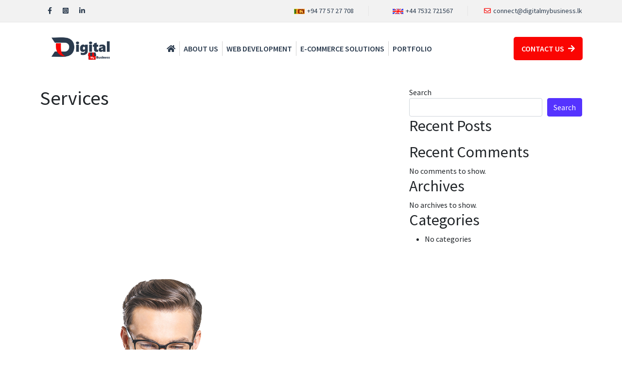

--- FILE ---
content_type: text/html; charset=UTF-8
request_url: https://digitalmybusiness.lk/services/
body_size: 16968
content:
<!DOCTYPE html>
<html dir="ltr" lang="en-US" prefix="og: https://ogp.me/ns#">
<head>
	
	<!-- Google tag (gtag.js) -->
	<script async src="https://www.googletagmanager.com/gtag/js?id=G-36YSL3940V"></script>
	<script>
  		window.dataLayer = window.dataLayer || [];
  		function gtag(){dataLayer.push(arguments);}
  		gtag('js', new Date());
  	gtag('config', 'G-36YSL3940V');
	</script>
	
	<meta charset="UTF-8">
	<meta name="viewport" content="width=device-width, initial-scale=1, shrink-to-fit=no">
	<link rel="profile" href="http://gmpg.org/xfn/11">
	<title>Services - Digital My Business</title>
	<style>img:is([sizes="auto" i], [sizes^="auto," i]) { contain-intrinsic-size: 3000px 1500px }</style>
	
		<!-- All in One SEO 4.9.3 - aioseo.com -->
	<meta name="robots" content="max-image-preview:large" />
	<link rel="canonical" href="https://digitalmybusiness.lk/services/" />
	<meta name="generator" content="All in One SEO (AIOSEO) 4.9.3" />
		<meta property="og:locale" content="en_US" />
		<meta property="og:site_name" content="Digital My Business - Digital My Business | Digital Marketing Agency | Web Design Company in Sri Lanka" />
		<meta property="og:type" content="article" />
		<meta property="og:title" content="Services - Digital My Business" />
		<meta property="og:url" content="https://digitalmybusiness.lk/services/" />
		<meta property="og:image" content="https://digitalmybusiness.lk/wp-content/uploads/2022/09/Digital-My-Business-Web.png" />
		<meta property="og:image:secure_url" content="https://digitalmybusiness.lk/wp-content/uploads/2022/09/Digital-My-Business-Web.png" />
		<meta property="article:published_time" content="2021-12-21T11:48:38+00:00" />
		<meta property="article:modified_time" content="2021-12-21T11:48:38+00:00" />
		<meta name="twitter:card" content="summary_large_image" />
		<meta name="twitter:title" content="Services - Digital My Business" />
		<meta name="twitter:image" content="https://digitalmybusiness.lk/wp-content/uploads/2022/09/Digital-My-Business-Web.png" />
		<script type="application/ld+json" class="aioseo-schema">
			{"@context":"https:\/\/schema.org","@graph":[{"@type":"BreadcrumbList","@id":"https:\/\/digitalmybusiness.lk\/services\/#breadcrumblist","itemListElement":[{"@type":"ListItem","@id":"https:\/\/digitalmybusiness.lk#listItem","position":1,"name":"Home","item":"https:\/\/digitalmybusiness.lk","nextItem":{"@type":"ListItem","@id":"https:\/\/digitalmybusiness.lk\/services\/#listItem","name":"Services"}},{"@type":"ListItem","@id":"https:\/\/digitalmybusiness.lk\/services\/#listItem","position":2,"name":"Services","previousItem":{"@type":"ListItem","@id":"https:\/\/digitalmybusiness.lk#listItem","name":"Home"}}]},{"@type":"Organization","@id":"https:\/\/digitalmybusiness.lk\/#organization","name":"Digital My Business","description":"Digital My Business | Digital Marketing Agency | Web Design Company in Sri Lanka","url":"https:\/\/digitalmybusiness.lk\/","logo":{"@type":"ImageObject","url":"https:\/\/digitalmybusiness.lk\/wp-content\/uploads\/2022\/09\/Digital-My-Business-Web.png","@id":"https:\/\/digitalmybusiness.lk\/services\/#organizationLogo","width":1711,"height":647},"image":{"@id":"https:\/\/digitalmybusiness.lk\/services\/#organizationLogo"}},{"@type":"WebPage","@id":"https:\/\/digitalmybusiness.lk\/services\/#webpage","url":"https:\/\/digitalmybusiness.lk\/services\/","name":"Services - Digital My Business","inLanguage":"en-US","isPartOf":{"@id":"https:\/\/digitalmybusiness.lk\/#website"},"breadcrumb":{"@id":"https:\/\/digitalmybusiness.lk\/services\/#breadcrumblist"},"datePublished":"2021-12-21T11:48:38+00:00","dateModified":"2021-12-21T11:48:38+00:00"},{"@type":"WebSite","@id":"https:\/\/digitalmybusiness.lk\/#website","url":"https:\/\/digitalmybusiness.lk\/","name":"Digital My Business","description":"Digital My Business | Digital Marketing Agency | Web Design Company in Sri Lanka","inLanguage":"en-US","publisher":{"@id":"https:\/\/digitalmybusiness.lk\/#organization"}}]}
		</script>
		<!-- All in One SEO -->

<link rel='dns-prefetch' href='//www.googletagmanager.com' />
<link rel='dns-prefetch' href='//use.fontawesome.com' />
<link rel="alternate" type="application/rss+xml" title="Digital My Business &raquo; Feed" href="https://digitalmybusiness.lk/feed/" />
<link rel="alternate" type="application/rss+xml" title="Digital My Business &raquo; Comments Feed" href="https://digitalmybusiness.lk/comments/feed/" />
<script>
window._wpemojiSettings = {"baseUrl":"https:\/\/s.w.org\/images\/core\/emoji\/16.0.1\/72x72\/","ext":".png","svgUrl":"https:\/\/s.w.org\/images\/core\/emoji\/16.0.1\/svg\/","svgExt":".svg","source":{"concatemoji":"https:\/\/digitalmybusiness.lk\/wp-includes\/js\/wp-emoji-release.min.js?ver=6.8.2"}};
/*! This file is auto-generated */
!function(s,n){var o,i,e;function c(e){try{var t={supportTests:e,timestamp:(new Date).valueOf()};sessionStorage.setItem(o,JSON.stringify(t))}catch(e){}}function p(e,t,n){e.clearRect(0,0,e.canvas.width,e.canvas.height),e.fillText(t,0,0);var t=new Uint32Array(e.getImageData(0,0,e.canvas.width,e.canvas.height).data),a=(e.clearRect(0,0,e.canvas.width,e.canvas.height),e.fillText(n,0,0),new Uint32Array(e.getImageData(0,0,e.canvas.width,e.canvas.height).data));return t.every(function(e,t){return e===a[t]})}function u(e,t){e.clearRect(0,0,e.canvas.width,e.canvas.height),e.fillText(t,0,0);for(var n=e.getImageData(16,16,1,1),a=0;a<n.data.length;a++)if(0!==n.data[a])return!1;return!0}function f(e,t,n,a){switch(t){case"flag":return n(e,"\ud83c\udff3\ufe0f\u200d\u26a7\ufe0f","\ud83c\udff3\ufe0f\u200b\u26a7\ufe0f")?!1:!n(e,"\ud83c\udde8\ud83c\uddf6","\ud83c\udde8\u200b\ud83c\uddf6")&&!n(e,"\ud83c\udff4\udb40\udc67\udb40\udc62\udb40\udc65\udb40\udc6e\udb40\udc67\udb40\udc7f","\ud83c\udff4\u200b\udb40\udc67\u200b\udb40\udc62\u200b\udb40\udc65\u200b\udb40\udc6e\u200b\udb40\udc67\u200b\udb40\udc7f");case"emoji":return!a(e,"\ud83e\udedf")}return!1}function g(e,t,n,a){var r="undefined"!=typeof WorkerGlobalScope&&self instanceof WorkerGlobalScope?new OffscreenCanvas(300,150):s.createElement("canvas"),o=r.getContext("2d",{willReadFrequently:!0}),i=(o.textBaseline="top",o.font="600 32px Arial",{});return e.forEach(function(e){i[e]=t(o,e,n,a)}),i}function t(e){var t=s.createElement("script");t.src=e,t.defer=!0,s.head.appendChild(t)}"undefined"!=typeof Promise&&(o="wpEmojiSettingsSupports",i=["flag","emoji"],n.supports={everything:!0,everythingExceptFlag:!0},e=new Promise(function(e){s.addEventListener("DOMContentLoaded",e,{once:!0})}),new Promise(function(t){var n=function(){try{var e=JSON.parse(sessionStorage.getItem(o));if("object"==typeof e&&"number"==typeof e.timestamp&&(new Date).valueOf()<e.timestamp+604800&&"object"==typeof e.supportTests)return e.supportTests}catch(e){}return null}();if(!n){if("undefined"!=typeof Worker&&"undefined"!=typeof OffscreenCanvas&&"undefined"!=typeof URL&&URL.createObjectURL&&"undefined"!=typeof Blob)try{var e="postMessage("+g.toString()+"("+[JSON.stringify(i),f.toString(),p.toString(),u.toString()].join(",")+"));",a=new Blob([e],{type:"text/javascript"}),r=new Worker(URL.createObjectURL(a),{name:"wpTestEmojiSupports"});return void(r.onmessage=function(e){c(n=e.data),r.terminate(),t(n)})}catch(e){}c(n=g(i,f,p,u))}t(n)}).then(function(e){for(var t in e)n.supports[t]=e[t],n.supports.everything=n.supports.everything&&n.supports[t],"flag"!==t&&(n.supports.everythingExceptFlag=n.supports.everythingExceptFlag&&n.supports[t]);n.supports.everythingExceptFlag=n.supports.everythingExceptFlag&&!n.supports.flag,n.DOMReady=!1,n.readyCallback=function(){n.DOMReady=!0}}).then(function(){return e}).then(function(){var e;n.supports.everything||(n.readyCallback(),(e=n.source||{}).concatemoji?t(e.concatemoji):e.wpemoji&&e.twemoji&&(t(e.twemoji),t(e.wpemoji)))}))}((window,document),window._wpemojiSettings);
</script>

<style id='wp-emoji-styles-inline-css'>

	img.wp-smiley, img.emoji {
		display: inline !important;
		border: none !important;
		box-shadow: none !important;
		height: 1em !important;
		width: 1em !important;
		margin: 0 0.07em !important;
		vertical-align: -0.1em !important;
		background: none !important;
		padding: 0 !important;
	}
</style>
<link rel='stylesheet' id='wp-block-library-css' href='https://digitalmybusiness.lk/wp-includes/css/dist/block-library/style.min.css?ver=6.8.2' media='all' />
<style id='classic-theme-styles-inline-css'>
/*! This file is auto-generated */
.wp-block-button__link{color:#fff;background-color:#32373c;border-radius:9999px;box-shadow:none;text-decoration:none;padding:calc(.667em + 2px) calc(1.333em + 2px);font-size:1.125em}.wp-block-file__button{background:#32373c;color:#fff;text-decoration:none}
</style>
<link rel='stylesheet' id='aioseo/css/src/vue/standalone/blocks/table-of-contents/global.scss-css' href='https://digitalmybusiness.lk/wp-content/plugins/all-in-one-seo-pack/dist/Lite/assets/css/table-of-contents/global.e90f6d47.css?ver=4.9.3' media='all' />
<style id='joinchat-button-style-inline-css'>
.wp-block-joinchat-button{border:none!important;text-align:center}.wp-block-joinchat-button figure{display:table;margin:0 auto;padding:0}.wp-block-joinchat-button figcaption{font:normal normal 400 .6em/2em var(--wp--preset--font-family--system-font,sans-serif);margin:0;padding:0}.wp-block-joinchat-button .joinchat-button__qr{background-color:#fff;border:6px solid #25d366;border-radius:30px;box-sizing:content-box;display:block;height:200px;margin:auto;overflow:hidden;padding:10px;width:200px}.wp-block-joinchat-button .joinchat-button__qr canvas,.wp-block-joinchat-button .joinchat-button__qr img{display:block;margin:auto}.wp-block-joinchat-button .joinchat-button__link{align-items:center;background-color:#25d366;border:6px solid #25d366;border-radius:30px;display:inline-flex;flex-flow:row nowrap;justify-content:center;line-height:1.25em;margin:0 auto;text-decoration:none}.wp-block-joinchat-button .joinchat-button__link:before{background:transparent var(--joinchat-ico) no-repeat center;background-size:100%;content:"";display:block;height:1.5em;margin:-.75em .75em -.75em 0;width:1.5em}.wp-block-joinchat-button figure+.joinchat-button__link{margin-top:10px}@media (orientation:landscape)and (min-height:481px),(orientation:portrait)and (min-width:481px){.wp-block-joinchat-button.joinchat-button--qr-only figure+.joinchat-button__link{display:none}}@media (max-width:480px),(orientation:landscape)and (max-height:480px){.wp-block-joinchat-button figure{display:none}}

</style>
<style id='filebird-block-filebird-gallery-style-inline-css'>
ul.filebird-block-filebird-gallery{margin:auto!important;padding:0!important;width:100%}ul.filebird-block-filebird-gallery.layout-grid{display:grid;grid-gap:20px;align-items:stretch;grid-template-columns:repeat(var(--columns),1fr);justify-items:stretch}ul.filebird-block-filebird-gallery.layout-grid li img{border:1px solid #ccc;box-shadow:2px 2px 6px 0 rgba(0,0,0,.3);height:100%;max-width:100%;-o-object-fit:cover;object-fit:cover;width:100%}ul.filebird-block-filebird-gallery.layout-masonry{-moz-column-count:var(--columns);-moz-column-gap:var(--space);column-gap:var(--space);-moz-column-width:var(--min-width);columns:var(--min-width) var(--columns);display:block;overflow:auto}ul.filebird-block-filebird-gallery.layout-masonry li{margin-bottom:var(--space)}ul.filebird-block-filebird-gallery li{list-style:none}ul.filebird-block-filebird-gallery li figure{height:100%;margin:0;padding:0;position:relative;width:100%}ul.filebird-block-filebird-gallery li figure figcaption{background:linear-gradient(0deg,rgba(0,0,0,.7),rgba(0,0,0,.3) 70%,transparent);bottom:0;box-sizing:border-box;color:#fff;font-size:.8em;margin:0;max-height:100%;overflow:auto;padding:3em .77em .7em;position:absolute;text-align:center;width:100%;z-index:2}ul.filebird-block-filebird-gallery li figure figcaption a{color:inherit}

</style>
<style id='font-awesome-svg-styles-default-inline-css'>
.svg-inline--fa {
  display: inline-block;
  height: 1em;
  overflow: visible;
  vertical-align: -.125em;
}
</style>
<link rel='stylesheet' id='font-awesome-svg-styles-css' href='http://digitalmybusiness.lk/wp-content/uploads/font-awesome/v5.15.4/css/svg-with-js.css' media='all' />
<style id='font-awesome-svg-styles-inline-css'>
   .wp-block-font-awesome-icon svg::before,
   .wp-rich-text-font-awesome-icon svg::before {content: unset;}
</style>
<style id='global-styles-inline-css'>
:root{--wp--preset--aspect-ratio--square: 1;--wp--preset--aspect-ratio--4-3: 4/3;--wp--preset--aspect-ratio--3-4: 3/4;--wp--preset--aspect-ratio--3-2: 3/2;--wp--preset--aspect-ratio--2-3: 2/3;--wp--preset--aspect-ratio--16-9: 16/9;--wp--preset--aspect-ratio--9-16: 9/16;--wp--preset--color--black: #000000;--wp--preset--color--cyan-bluish-gray: #abb8c3;--wp--preset--color--white: #fff;--wp--preset--color--pale-pink: #f78da7;--wp--preset--color--vivid-red: #cf2e2e;--wp--preset--color--luminous-vivid-orange: #ff6900;--wp--preset--color--luminous-vivid-amber: #fcb900;--wp--preset--color--light-green-cyan: #7bdcb5;--wp--preset--color--vivid-green-cyan: #00d084;--wp--preset--color--pale-cyan-blue: #8ed1fc;--wp--preset--color--vivid-cyan-blue: #0693e3;--wp--preset--color--vivid-purple: #9b51e0;--wp--preset--color--blue: #0d6efd;--wp--preset--color--indigo: #6610f2;--wp--preset--color--purple: #5533ff;--wp--preset--color--pink: #d63384;--wp--preset--color--red: #dc3545;--wp--preset--color--orange: #fd7e14;--wp--preset--color--yellow: #ffc107;--wp--preset--color--green: #198754;--wp--preset--color--teal: #20c997;--wp--preset--color--cyan: #0dcaf0;--wp--preset--color--gray: #6c757d;--wp--preset--color--gray-dark: #343a40;--wp--preset--gradient--vivid-cyan-blue-to-vivid-purple: linear-gradient(135deg,rgba(6,147,227,1) 0%,rgb(155,81,224) 100%);--wp--preset--gradient--light-green-cyan-to-vivid-green-cyan: linear-gradient(135deg,rgb(122,220,180) 0%,rgb(0,208,130) 100%);--wp--preset--gradient--luminous-vivid-amber-to-luminous-vivid-orange: linear-gradient(135deg,rgba(252,185,0,1) 0%,rgba(255,105,0,1) 100%);--wp--preset--gradient--luminous-vivid-orange-to-vivid-red: linear-gradient(135deg,rgba(255,105,0,1) 0%,rgb(207,46,46) 100%);--wp--preset--gradient--very-light-gray-to-cyan-bluish-gray: linear-gradient(135deg,rgb(238,238,238) 0%,rgb(169,184,195) 100%);--wp--preset--gradient--cool-to-warm-spectrum: linear-gradient(135deg,rgb(74,234,220) 0%,rgb(151,120,209) 20%,rgb(207,42,186) 40%,rgb(238,44,130) 60%,rgb(251,105,98) 80%,rgb(254,248,76) 100%);--wp--preset--gradient--blush-light-purple: linear-gradient(135deg,rgb(255,206,236) 0%,rgb(152,150,240) 100%);--wp--preset--gradient--blush-bordeaux: linear-gradient(135deg,rgb(254,205,165) 0%,rgb(254,45,45) 50%,rgb(107,0,62) 100%);--wp--preset--gradient--luminous-dusk: linear-gradient(135deg,rgb(255,203,112) 0%,rgb(199,81,192) 50%,rgb(65,88,208) 100%);--wp--preset--gradient--pale-ocean: linear-gradient(135deg,rgb(255,245,203) 0%,rgb(182,227,212) 50%,rgb(51,167,181) 100%);--wp--preset--gradient--electric-grass: linear-gradient(135deg,rgb(202,248,128) 0%,rgb(113,206,126) 100%);--wp--preset--gradient--midnight: linear-gradient(135deg,rgb(2,3,129) 0%,rgb(40,116,252) 100%);--wp--preset--font-size--small: 13px;--wp--preset--font-size--medium: 20px;--wp--preset--font-size--large: 36px;--wp--preset--font-size--x-large: 42px;--wp--preset--spacing--20: 0.44rem;--wp--preset--spacing--30: 0.67rem;--wp--preset--spacing--40: 1rem;--wp--preset--spacing--50: 1.5rem;--wp--preset--spacing--60: 2.25rem;--wp--preset--spacing--70: 3.38rem;--wp--preset--spacing--80: 5.06rem;--wp--preset--shadow--natural: 6px 6px 9px rgba(0, 0, 0, 0.2);--wp--preset--shadow--deep: 12px 12px 50px rgba(0, 0, 0, 0.4);--wp--preset--shadow--sharp: 6px 6px 0px rgba(0, 0, 0, 0.2);--wp--preset--shadow--outlined: 6px 6px 0px -3px rgba(255, 255, 255, 1), 6px 6px rgba(0, 0, 0, 1);--wp--preset--shadow--crisp: 6px 6px 0px rgba(0, 0, 0, 1);}:where(.is-layout-flex){gap: 0.5em;}:where(.is-layout-grid){gap: 0.5em;}body .is-layout-flex{display: flex;}.is-layout-flex{flex-wrap: wrap;align-items: center;}.is-layout-flex > :is(*, div){margin: 0;}body .is-layout-grid{display: grid;}.is-layout-grid > :is(*, div){margin: 0;}:where(.wp-block-columns.is-layout-flex){gap: 2em;}:where(.wp-block-columns.is-layout-grid){gap: 2em;}:where(.wp-block-post-template.is-layout-flex){gap: 1.25em;}:where(.wp-block-post-template.is-layout-grid){gap: 1.25em;}.has-black-color{color: var(--wp--preset--color--black) !important;}.has-cyan-bluish-gray-color{color: var(--wp--preset--color--cyan-bluish-gray) !important;}.has-white-color{color: var(--wp--preset--color--white) !important;}.has-pale-pink-color{color: var(--wp--preset--color--pale-pink) !important;}.has-vivid-red-color{color: var(--wp--preset--color--vivid-red) !important;}.has-luminous-vivid-orange-color{color: var(--wp--preset--color--luminous-vivid-orange) !important;}.has-luminous-vivid-amber-color{color: var(--wp--preset--color--luminous-vivid-amber) !important;}.has-light-green-cyan-color{color: var(--wp--preset--color--light-green-cyan) !important;}.has-vivid-green-cyan-color{color: var(--wp--preset--color--vivid-green-cyan) !important;}.has-pale-cyan-blue-color{color: var(--wp--preset--color--pale-cyan-blue) !important;}.has-vivid-cyan-blue-color{color: var(--wp--preset--color--vivid-cyan-blue) !important;}.has-vivid-purple-color{color: var(--wp--preset--color--vivid-purple) !important;}.has-black-background-color{background-color: var(--wp--preset--color--black) !important;}.has-cyan-bluish-gray-background-color{background-color: var(--wp--preset--color--cyan-bluish-gray) !important;}.has-white-background-color{background-color: var(--wp--preset--color--white) !important;}.has-pale-pink-background-color{background-color: var(--wp--preset--color--pale-pink) !important;}.has-vivid-red-background-color{background-color: var(--wp--preset--color--vivid-red) !important;}.has-luminous-vivid-orange-background-color{background-color: var(--wp--preset--color--luminous-vivid-orange) !important;}.has-luminous-vivid-amber-background-color{background-color: var(--wp--preset--color--luminous-vivid-amber) !important;}.has-light-green-cyan-background-color{background-color: var(--wp--preset--color--light-green-cyan) !important;}.has-vivid-green-cyan-background-color{background-color: var(--wp--preset--color--vivid-green-cyan) !important;}.has-pale-cyan-blue-background-color{background-color: var(--wp--preset--color--pale-cyan-blue) !important;}.has-vivid-cyan-blue-background-color{background-color: var(--wp--preset--color--vivid-cyan-blue) !important;}.has-vivid-purple-background-color{background-color: var(--wp--preset--color--vivid-purple) !important;}.has-black-border-color{border-color: var(--wp--preset--color--black) !important;}.has-cyan-bluish-gray-border-color{border-color: var(--wp--preset--color--cyan-bluish-gray) !important;}.has-white-border-color{border-color: var(--wp--preset--color--white) !important;}.has-pale-pink-border-color{border-color: var(--wp--preset--color--pale-pink) !important;}.has-vivid-red-border-color{border-color: var(--wp--preset--color--vivid-red) !important;}.has-luminous-vivid-orange-border-color{border-color: var(--wp--preset--color--luminous-vivid-orange) !important;}.has-luminous-vivid-amber-border-color{border-color: var(--wp--preset--color--luminous-vivid-amber) !important;}.has-light-green-cyan-border-color{border-color: var(--wp--preset--color--light-green-cyan) !important;}.has-vivid-green-cyan-border-color{border-color: var(--wp--preset--color--vivid-green-cyan) !important;}.has-pale-cyan-blue-border-color{border-color: var(--wp--preset--color--pale-cyan-blue) !important;}.has-vivid-cyan-blue-border-color{border-color: var(--wp--preset--color--vivid-cyan-blue) !important;}.has-vivid-purple-border-color{border-color: var(--wp--preset--color--vivid-purple) !important;}.has-vivid-cyan-blue-to-vivid-purple-gradient-background{background: var(--wp--preset--gradient--vivid-cyan-blue-to-vivid-purple) !important;}.has-light-green-cyan-to-vivid-green-cyan-gradient-background{background: var(--wp--preset--gradient--light-green-cyan-to-vivid-green-cyan) !important;}.has-luminous-vivid-amber-to-luminous-vivid-orange-gradient-background{background: var(--wp--preset--gradient--luminous-vivid-amber-to-luminous-vivid-orange) !important;}.has-luminous-vivid-orange-to-vivid-red-gradient-background{background: var(--wp--preset--gradient--luminous-vivid-orange-to-vivid-red) !important;}.has-very-light-gray-to-cyan-bluish-gray-gradient-background{background: var(--wp--preset--gradient--very-light-gray-to-cyan-bluish-gray) !important;}.has-cool-to-warm-spectrum-gradient-background{background: var(--wp--preset--gradient--cool-to-warm-spectrum) !important;}.has-blush-light-purple-gradient-background{background: var(--wp--preset--gradient--blush-light-purple) !important;}.has-blush-bordeaux-gradient-background{background: var(--wp--preset--gradient--blush-bordeaux) !important;}.has-luminous-dusk-gradient-background{background: var(--wp--preset--gradient--luminous-dusk) !important;}.has-pale-ocean-gradient-background{background: var(--wp--preset--gradient--pale-ocean) !important;}.has-electric-grass-gradient-background{background: var(--wp--preset--gradient--electric-grass) !important;}.has-midnight-gradient-background{background: var(--wp--preset--gradient--midnight) !important;}.has-small-font-size{font-size: var(--wp--preset--font-size--small) !important;}.has-medium-font-size{font-size: var(--wp--preset--font-size--medium) !important;}.has-large-font-size{font-size: var(--wp--preset--font-size--large) !important;}.has-x-large-font-size{font-size: var(--wp--preset--font-size--x-large) !important;}
:where(.wp-block-post-template.is-layout-flex){gap: 1.25em;}:where(.wp-block-post-template.is-layout-grid){gap: 1.25em;}
:where(.wp-block-columns.is-layout-flex){gap: 2em;}:where(.wp-block-columns.is-layout-grid){gap: 2em;}
:root :where(.wp-block-pullquote){font-size: 1.5em;line-height: 1.6;}
</style>
<link rel='stylesheet' id='child-understrap-styles-css' href='https://digitalmybusiness.lk/wp-content/themes/understrap-child-1.1.0/css/child-theme.min.css?ver=1.1.0' media='all' />
<link rel='stylesheet' id='font-awesome-official-css' href='https://use.fontawesome.com/releases/v5.15.4/css/all.css' media='all' integrity="sha384-DyZ88mC6Up2uqS4h/KRgHuoeGwBcD4Ng9SiP4dIRy0EXTlnuz47vAwmeGwVChigm" crossorigin="anonymous" />
<link rel='stylesheet' id='font-awesome-official-v4shim-css' href='https://use.fontawesome.com/releases/v5.15.4/css/v4-shims.css' media='all' integrity="sha384-Vq76wejb3QJM4nDatBa5rUOve+9gkegsjCebvV/9fvXlGWo4HCMR4cJZjjcF6Viv" crossorigin="anonymous" />
<style id='font-awesome-official-v4shim-inline-css'>
@font-face {
font-family: "FontAwesome";
font-display: block;
src: url("https://use.fontawesome.com/releases/v5.15.4/webfonts/fa-brands-400.eot"),
		url("https://use.fontawesome.com/releases/v5.15.4/webfonts/fa-brands-400.eot?#iefix") format("embedded-opentype"),
		url("https://use.fontawesome.com/releases/v5.15.4/webfonts/fa-brands-400.woff2") format("woff2"),
		url("https://use.fontawesome.com/releases/v5.15.4/webfonts/fa-brands-400.woff") format("woff"),
		url("https://use.fontawesome.com/releases/v5.15.4/webfonts/fa-brands-400.ttf") format("truetype"),
		url("https://use.fontawesome.com/releases/v5.15.4/webfonts/fa-brands-400.svg#fontawesome") format("svg");
}

@font-face {
font-family: "FontAwesome";
font-display: block;
src: url("https://use.fontawesome.com/releases/v5.15.4/webfonts/fa-solid-900.eot"),
		url("https://use.fontawesome.com/releases/v5.15.4/webfonts/fa-solid-900.eot?#iefix") format("embedded-opentype"),
		url("https://use.fontawesome.com/releases/v5.15.4/webfonts/fa-solid-900.woff2") format("woff2"),
		url("https://use.fontawesome.com/releases/v5.15.4/webfonts/fa-solid-900.woff") format("woff"),
		url("https://use.fontawesome.com/releases/v5.15.4/webfonts/fa-solid-900.ttf") format("truetype"),
		url("https://use.fontawesome.com/releases/v5.15.4/webfonts/fa-solid-900.svg#fontawesome") format("svg");
}

@font-face {
font-family: "FontAwesome";
font-display: block;
src: url("https://use.fontawesome.com/releases/v5.15.4/webfonts/fa-regular-400.eot"),
		url("https://use.fontawesome.com/releases/v5.15.4/webfonts/fa-regular-400.eot?#iefix") format("embedded-opentype"),
		url("https://use.fontawesome.com/releases/v5.15.4/webfonts/fa-regular-400.woff2") format("woff2"),
		url("https://use.fontawesome.com/releases/v5.15.4/webfonts/fa-regular-400.woff") format("woff"),
		url("https://use.fontawesome.com/releases/v5.15.4/webfonts/fa-regular-400.ttf") format("truetype"),
		url("https://use.fontawesome.com/releases/v5.15.4/webfonts/fa-regular-400.svg#fontawesome") format("svg");
unicode-range: U+F004-F005,U+F007,U+F017,U+F022,U+F024,U+F02E,U+F03E,U+F044,U+F057-F059,U+F06E,U+F070,U+F075,U+F07B-F07C,U+F080,U+F086,U+F089,U+F094,U+F09D,U+F0A0,U+F0A4-F0A7,U+F0C5,U+F0C7-F0C8,U+F0E0,U+F0EB,U+F0F3,U+F0F8,U+F0FE,U+F111,U+F118-F11A,U+F11C,U+F133,U+F144,U+F146,U+F14A,U+F14D-F14E,U+F150-F152,U+F15B-F15C,U+F164-F165,U+F185-F186,U+F191-F192,U+F1AD,U+F1C1-F1C9,U+F1CD,U+F1D8,U+F1E3,U+F1EA,U+F1F6,U+F1F9,U+F20A,U+F247-F249,U+F24D,U+F254-F25B,U+F25D,U+F267,U+F271-F274,U+F279,U+F28B,U+F28D,U+F2B5-F2B6,U+F2B9,U+F2BB,U+F2BD,U+F2C1-F2C2,U+F2D0,U+F2D2,U+F2DC,U+F2ED,U+F328,U+F358-F35B,U+F3A5,U+F3D1,U+F410,U+F4AD;
}
</style>
<!--n2css--><!--n2js--><script src="https://digitalmybusiness.lk/wp-includes/js/jquery/jquery.min.js?ver=3.7.1" id="jquery-core-js"></script>
<script src="https://digitalmybusiness.lk/wp-includes/js/jquery/jquery-migrate.min.js?ver=3.4.1" id="jquery-migrate-js"></script>

<!-- Google tag (gtag.js) snippet added by Site Kit -->
<!-- Google Ads snippet added by Site Kit -->
<script src="https://www.googletagmanager.com/gtag/js?id=AW-999604941" id="google_gtagjs-js" async></script>
<script id="google_gtagjs-js-after">
window.dataLayer = window.dataLayer || [];function gtag(){dataLayer.push(arguments);}
gtag("js", new Date());
gtag("set", "developer_id.dZTNiMT", true);
gtag("config", "AW-999604941");
 window._googlesitekit = window._googlesitekit || {}; window._googlesitekit.throttledEvents = []; window._googlesitekit.gtagEvent = (name, data) => { var key = JSON.stringify( { name, data } ); if ( !! window._googlesitekit.throttledEvents[ key ] ) { return; } window._googlesitekit.throttledEvents[ key ] = true; setTimeout( () => { delete window._googlesitekit.throttledEvents[ key ]; }, 5 ); gtag( "event", name, { ...data, event_source: "site-kit" } ); };
</script>
<link rel="https://api.w.org/" href="https://digitalmybusiness.lk/wp-json/" /><link rel="alternate" title="JSON" type="application/json" href="https://digitalmybusiness.lk/wp-json/wp/v2/pages/21" /><link rel="EditURI" type="application/rsd+xml" title="RSD" href="https://digitalmybusiness.lk/xmlrpc.php?rsd" />
<meta name="generator" content="WordPress 6.8.2" />
<link rel='shortlink' href='https://digitalmybusiness.lk/?p=21' />
<link rel="alternate" title="oEmbed (JSON)" type="application/json+oembed" href="https://digitalmybusiness.lk/wp-json/oembed/1.0/embed?url=https%3A%2F%2Fdigitalmybusiness.lk%2Fservices%2F" />
<link rel="alternate" title="oEmbed (XML)" type="text/xml+oembed" href="https://digitalmybusiness.lk/wp-json/oembed/1.0/embed?url=https%3A%2F%2Fdigitalmybusiness.lk%2Fservices%2F&#038;format=xml" />
<meta name="generator" content="Site Kit by Google 1.170.0" /><meta name="mobile-web-app-capable" content="yes">
<meta name="apple-mobile-web-app-capable" content="yes">
<meta name="apple-mobile-web-app-title" content="Digital My Business - Digital My Business | Digital Marketing Agency | Web Design Company in Sri Lanka">
<link rel="preconnect" href="//code.tidio.co"><meta name="redi-version" content="1.2.7" /><link rel="icon" href="https://digitalmybusiness.lk/wp-content/uploads/2022/09/Shop-1.png" sizes="32x32" />
<link rel="icon" href="https://digitalmybusiness.lk/wp-content/uploads/2022/09/Shop-1.png" sizes="192x192" />
<link rel="apple-touch-icon" href="https://digitalmybusiness.lk/wp-content/uploads/2022/09/Shop-1.png" />
<meta name="msapplication-TileImage" content="https://digitalmybusiness.lk/wp-content/uploads/2022/09/Shop-1.png" />
		<style id="wp-custom-css">
			.middle-header-inner{
	margin-left:0px !important;
}		</style>
			<link rel="preconnect" href="https://fonts.googleapis.com">
	<link rel="preconnect" href="https://fonts.gstatic.com" crossorigin>
	<link href="https://fonts.googleapis.com/css2?family=Source+Sans+Pro:ital,wght@0,200;0,300;0,400;0,600;1,200;1,300;1,400&display=swap" rel="stylesheet">
	<link rel='stylesheet' href='https://cdnjs.cloudflare.com/ajax/libs/OwlCarousel2/2.3.4/assets/owl.theme.default.min.css' media='all' />
	<link rel='stylesheet' href='https://cdnjs.cloudflare.com/ajax/libs/OwlCarousel2/2.3.4/assets/owl.carousel.min.css' media='all' />
	<link rel='stylesheet' id='child-understrap-styles-css'  href='https://digitalmybusiness.lk/wp-content/themes/understrap-child-1.1.0/style.css?ver=1.1.0' media='all' />
	</head>

<body class="wp-singular page-template-default page page-id-21 wp-custom-logo wp-embed-responsive wp-theme-understrap wp-child-theme-understrap-child-110 understrap-has-sidebar" itemscope itemtype="http://schema.org/WebSite">
<div class="site" id="page">
		
	<header>
		<div class="top-header">
			<div class="container">
				<div class="row">
					<div class="top-left">
						<ul>
							<li><a  href="https://www.facebook.com/DigitalMyBusiness.lk" target="_blank"><i class="fab fa-facebook-f"></i></a></li>
							<li><a href="https://www.instagram.com/digitalmybusiness.lk" target="_blank"><i class="fab fa-instagram-square"></i></a></li>
							<li><a href="https://www.linkedin.com/company/digital-my-business-pvt-ltd" target="_blank"><i class="fab fa-linkedin-in"></i></a></li>
						</ul>
					</div>
					<div class="top-right">
						<ul>
							<li><a href="tel:0775727708"><img src="https://digitalmybusiness.lk/wp-content/uploads/2021/12/WhatsApp-Image-2021-12-27-at-09.23.49.jpeg">+94 77 57 27 708</a></li>
							<li><a href="tel:+447532721567"><img src="https://digitalmybusiness.lk/wp-content/uploads/2021/12/uk.png">+44 7532 721567</a></li>
							<li><a href="mailto:connect@digitalmybusiness.lk"><i class="far fa-envelope"></i>connect@digitalmybusiness.lk</a></li>
						</ul>
					</div>
				</div>
			</div>
		</div>
		<div class="middle-header" id="middle_header">
			<div class="container">
				<div class="row align-items-center">
					<div class="middle-left">
						
<nav id="main-nav" class="navbar navbar-expand-md navbar-dark bg-primary" aria-labelledby="main-nav-label">

	<h2 id="main-nav-label" class="screen-reader-text">
		Main Navigation	</h2>


	<div class="container">

		<!-- Your site branding in the menu -->
		<a href="https://digitalmybusiness.lk/" class="navbar-brand custom-logo-link" rel="home"><img width="1711" height="647" src="https://digitalmybusiness.lk/wp-content/uploads/2022/09/Digital-My-Business-Web.png" class="img-fluid" alt="Digital My Business" decoding="async" fetchpriority="high" srcset="https://digitalmybusiness.lk/wp-content/uploads/2022/09/Digital-My-Business-Web.png 1711w, https://digitalmybusiness.lk/wp-content/uploads/2022/09/Digital-My-Business-Web-300x113.png 300w, https://digitalmybusiness.lk/wp-content/uploads/2022/09/Digital-My-Business-Web-1024x387.png 1024w, https://digitalmybusiness.lk/wp-content/uploads/2022/09/Digital-My-Business-Web-768x290.png 768w, https://digitalmybusiness.lk/wp-content/uploads/2022/09/Digital-My-Business-Web-1536x581.png 1536w" sizes="(max-width: 1711px) 100vw, 1711px" /></a>
		<button
			class="navbar-toggler"
			type="button"
			data-bs-toggle="collapse"
			data-bs-target="#navbarNavDropdown"
			aria-controls="navbarNavDropdown"
			aria-expanded="false"
			aria-label="Toggle navigation"
		>
			<span class="navbar-toggler-icon"></span>
		</button>

		<!-- The WordPress Menu goes here -->
		<div id="navbarNavDropdown" class="collapse navbar-collapse"><ul id="main-menu" class="navbar-nav ms-auto"><li itemscope="itemscope" itemtype="https://www.schema.org/SiteNavigationElement" id="menu-item-6" class="menu-item menu-item-type-custom menu-item-object-custom menu-item-home menu-item-6 nav-item"><a href="http://digitalmybusiness.lk/" class="nav-link"><i class="fa fa-home" aria-hidden="true"></i></a></li>
<li itemscope="itemscope" itemtype="https://www.schema.org/SiteNavigationElement" id="menu-item-27" class="menu-item menu-item-type-post_type menu-item-object-page menu-item-27 nav-item"><a title="About Us" href="https://digitalmybusiness.lk/about/" class="nav-link">About Us</a></li>
<li itemscope="itemscope" itemtype="https://www.schema.org/SiteNavigationElement" id="menu-item-78" class="menu-item menu-item-type-post_type menu-item-object-page menu-item-78 nav-item"><a title="Web Development" href="https://digitalmybusiness.lk/web-development/" class="nav-link">Web Development</a></li>
<li itemscope="itemscope" itemtype="https://www.schema.org/SiteNavigationElement" id="menu-item-79" class="menu-item menu-item-type-post_type menu-item-object-page menu-item-79 nav-item"><a title="E-Commerce Solutions" href="https://digitalmybusiness.lk/e-commerce/" class="nav-link">E-Commerce Solutions</a></li>
<li itemscope="itemscope" itemtype="https://www.schema.org/SiteNavigationElement" id="menu-item-29" class="menu-item menu-item-type-post_type menu-item-object-page menu-item-29 nav-item"><a title="Portfolio" href="https://digitalmybusiness.lk/portfolio/" class="nav-link">Portfolio</a></li>
</ul></div>
	</div><!-- .container(-fluid) -->

</nav><!-- #main-nav -->
					</div>
					<div class="middle-right">
						<div class="middle-header-inner">
							<a href="https://digitalmybusiness.lk/contact" class="read-more"><span class="read-button">contact us <i class="fas fa-arrow-right"></i></span></a>
						</div>
					</div>
				</div>
			</div>
			<div id="navbarNavDropdown" class="mobile-area collapse navbar-collapse">
	<div class="_mobile-area-inner">
		<div class="_menu">
			<div id="_navbarNavDropdown" class="-collapse -navbar-collapse"><ul id="main-menu" class="navbar-nav ms-auto"><li itemscope="itemscope" itemtype="https://www.schema.org/SiteNavigationElement" class="menu-item menu-item-type-custom menu-item-object-custom menu-item-home menu-item-6 nav-item"><a href="http://digitalmybusiness.lk/" class="nav-link"><i class="fa fa-home" aria-hidden="true"></i></a></li>
<li itemscope="itemscope" itemtype="https://www.schema.org/SiteNavigationElement" class="menu-item menu-item-type-post_type menu-item-object-page menu-item-27 nav-item"><a title="About Us" href="https://digitalmybusiness.lk/about/" class="nav-link">About Us</a></li>
<li itemscope="itemscope" itemtype="https://www.schema.org/SiteNavigationElement" class="menu-item menu-item-type-post_type menu-item-object-page menu-item-78 nav-item"><a title="Web Development" href="https://digitalmybusiness.lk/web-development/" class="nav-link">Web Development</a></li>
<li itemscope="itemscope" itemtype="https://www.schema.org/SiteNavigationElement" class="menu-item menu-item-type-post_type menu-item-object-page menu-item-79 nav-item"><a title="E-Commerce Solutions" href="https://digitalmybusiness.lk/e-commerce/" class="nav-link">E-Commerce Solutions</a></li>
<li itemscope="itemscope" itemtype="https://www.schema.org/SiteNavigationElement" class="menu-item menu-item-type-post_type menu-item-object-page menu-item-29 nav-item"><a title="Portfolio" href="https://digitalmybusiness.lk/portfolio/" class="nav-link">Portfolio</a></li>
</ul></div>		</div>
		<div class="_social-icon">
			<ul>
				<li><a href="https://www.facebook.com/DigitalMyBusiness.lk" target="_blank"><i class="fab fa-facebook-f"></i></a></li>
				<li><a href="https://www.instagram.com/digitalmybusiness.lk" target="_blank"><i class="fab fa-instagram-square"></i></a></li>
				<li><a href="https://www.linkedin.com/company/digital-my-business-pvt-ltd" target="_blank"><i class="fab fa-linkedin-in"></i></a></li>
			</ul>
		</div>
	</div>
</div>
		</div>
	</header>
	
	<!-- ******************* The Navbar Area ******************* -->
<!-- 	<header id="wrapper-navbar">

		<a class="skip-link sr-only sr-only-focusable" href="#content">Skip to content</a>

		
	</header> -->
	<!-- #wrapper-navbar end -->

<div class="wrapper" id="page-wrapper">

	<div class="container" id="content" tabindex="-1">

		<div class="row">

			
<div class="col-md content-area" id="primary">

			<main class="site-main" id="main">

				
<article class="post-21 page type-page status-publish hentry" id="post-21">

	<header class="entry-header"><h1 class="entry-title">Services</h1></header><!-- .entry-header -->
	<div class="entry-content">

		
	</div><!-- .entry-content -->

	<footer class="entry-footer">

		
	</footer><!-- .entry-footer -->

</article><!-- #post-21 -->

			</main>

			</div><!-- #primary -->


	<div class="col-md-4 widget-area" id="right-sidebar">
<aside id="block-2" class="widget widget_block widget_search"><form role="search" method="get" action="https://digitalmybusiness.lk/" class="wp-block-search__button-outside wp-block-search__text-button wp-block-search"    ><label class="wp-block-search__label" for="wp-block-search__input-1" >Search</label><div class="wp-block-search__inside-wrapper " ><input class="wp-block-search__input form-control" id="wp-block-search__input-1" placeholder="" value="" type="search" name="s" required /><button aria-label="Search" class="wp-block-search__button btn btn-primary wp-element-button" type="submit" >Search</button></div></form></aside><aside id="block-3" class="widget widget_block"><div class="wp-block-group"><div class="wp-block-group__inner-container is-layout-flow wp-block-group-is-layout-flow"><h2 class="wp-block-heading">Recent Posts</h2><ul class="wp-block-latest-posts__list wp-block-latest-posts"></ul></div></div></aside><aside id="block-4" class="widget widget_block"><div class="wp-block-group"><div class="wp-block-group__inner-container is-layout-flow wp-block-group-is-layout-flow"><h2 class="wp-block-heading">Recent Comments</h2><div class="no-comments wp-block-latest-comments">No comments to show.</div></div></div></aside><aside id="block-5" class="widget widget_block"><div class="wp-block-group"><div class="wp-block-group__inner-container is-layout-flow wp-block-group-is-layout-flow"><h2 class="wp-block-heading">Archives</h2><div class="wp-block-archives-list wp-block-archives">No archives to show.</div></div></div></aside><aside id="block-6" class="widget widget_block"><div class="wp-block-group"><div class="wp-block-group__inner-container is-layout-flow wp-block-group-is-layout-flow"><h2 class="wp-block-heading">Categories</h2><ul class="wp-block-categories-list wp-block-categories"><li class="cat-item-none">No categories</li></ul></div></div></aside>
</div><!-- #right-sidebar -->

		</div><!-- .row -->

	</div><!-- #content -->

</div><!-- #page-wrapper -->


<section class="home-section-5">
	<div class="container">
		<div class="row">
			<div class="col-lg-6 col-md-6 col-sm-6 col-xs-12">
				<div class="home-section-5-img">
					<img src="https://digitalmybusiness.lk/wp-content/uploads/2021/12/11.png">
				</div>
			</div>
			<div class="col-lg-6 col-md-12 col-sm-12 col-xs-12">
				<div class="home-section-5-wrapper">
					<div class="home-section-5-inner">
						<p>Let's start a new journey</p>
						<span>Looking for inspiration, creative solutions, adventures and most importantly a digital partner? You have come to the right prenises. Partner with us to expand your horizons and redefine the story of your brand!</span>
					</div>
					<a href="https://digitalmybusiness.lk/contact/" class="read-more"><span class="read-button">contact us <i class="fas fa-arrow-right"></i></span></a>
				</div>
			</div>
		</div>
	</div>
</section>



<section class="callto-section">
	<div class="container">
		<div class="row">
			<div class="col-lg-10 col-md-9 col-sm-9 col-xs-12 pb10">
				<div class="callto-text-1">
					<p>
						Talk to an Expert? Please Call : <a href="tel:0775727708">+ 94 77 57 27 708</a>
					</p>
				</div>
			</div>
			<div class="col-lg-2 col-md-3 col-sm-3 col-xs-12">
				<div class="home-text-1-button">
					<a href="https://digitalmybusiness.lk/contact/" class="read-more"><span class="read-button">contact us <i class="fas fa-arrow-right"></i></span></a>
				</div>
			</div>
		</div>	
	</div>
</section>
<footer class="footer-section">
	<div class="main-footer">
		<div class="container">
			<div class="row">
				<div class="col-lg-3 col-md-6 col-sm-6 col-xs-12">
					<div class="footer-wrapper">
						<div class="footer-logo">
							<a href=""><img src="https://digitalmybusiness.lk/wp-content/uploads/2021/12/logo.png"></a>
						</div>
						<div class="footer-inner">
							<p>
								We’re a Digital My Business, team of energetic digital marketing experts, website designers and website developers, dedicated to growing businesses thrive online presence.
							</p>
						</div>
					</div>
				</div>
				<div class="col-lg-3 col-md-6 col-sm-6 col-xs-12">
					<div class="footer-wrapper">
						<div class="footer-title">
							<h3>
								quick link
							</h3>
						</div>
						<div class="footer-inner">
							<div class="footer-menu">
								<ul>
									<li><a href="https://digitalmybusiness.lk">Home</a></li>
									<li><a href="https://digitalmybusiness.lk/about">About us</a></li>
									<li><a href="https://digitalmybusiness.lk/web-development">Web Development</a></li>
									<li><a href="https://digitalmybusiness.lk/e-commerce">E-Commerce Solutions</a></li>
									<li><a href="https://digitalmybusiness.lk/portfolio">Portfolio</a></li>
								</ul>
							</div>
						</div>
					</div>
				</div>
				<div class="col-lg-3 col-md-6 col-sm-6 col-xs-12">
					<div class="footer-wrapper">
						<div class="footer-title">
							<h3>
								reach us
							</h3>
						</div>
						<div class="footer-social">
							<ul>
								<li><a href="https://www.facebook.com/DigitalMyBusiness.lk" target="_blank"><i class="fab fa-facebook-f"></i></a></li>
								<li><a href="https://www.instagram.com/digitalmybusiness.lk/" target="_blank"><i class="fab fa-instagram"></i></a></li>
								<li><a href="https://www.linkedin.com/company/digital-my-business-pvt-ltd" target="_blank"><i class="fab fa-linkedin-in"></i></a></li>
							</ul>
						</div>
						<!--
						<div class="footer-inner">
							<div class="footer-contact">
								<ul>
									<li>
										<div class="contact-address-icon">
											<i class="fas fa-phone"></i>
										</div>
										<div class="contact-address-text">
											<h4><a href="tel:+812  (345) 778 88">+812  (345) 778 88</a></h4>
										</div>
									</li>
									<li>
										<div class="contact-address-icon">
											<i class="far fa-envelope-open"></i>
										</div>
										<div class="contact-address-text">
											<h4><a href="mailto:connect@digitalmybusiness.lk">connect@digitalmybusiness.lk</a></h4>
										</div>
									</li>
									<li>
										<div class="contact-address-icon">
											<i class="fas fa-map-marker-alt"></i>
										</div>
										<div class="contact-address-text">
											<h4>Kandy , Sri Lanka</h4>
										</div>
									</li>
								</ul>
							</div>
						</div>
						-->
					</div>
				</div>
				<div class="col-lg-3 col-md-6 col-sm-6 col-xs-12">
					<div class="footer-wrapper">
						<div class="footer-title">
							<h3>
								our partner
							</h3>
						</div>
						<div class="partner-address-logo">
							<ul>
								<li><a href="https://www.onepay.lk"><img src="https://digitalmybusiness.lk/wp-content/uploads/2021/12/onepay.jpg"></a></li>
								<li><a href="http://www.dotcomsystems.lk"><img src="https://digitalmybusiness.lk/wp-content/uploads/2021/12/dotcom.jpg"></a></li>
							</ul>
						</div>
					</div>
				</div>
			</div>
		</div>
	</div>
	<div class="partner-footer">
		<div class="container">
			<div class="row">
				<div class="partner-footer-wrapper"><div class="row">
					<div class="col-lg-4 col-md-4 col-sm-6 col-xs-12">
						<div class="partner-address-wrapper">
							<ul>
								<li><h3>Sri Lanka</h3></li>
								<li style="display:flex;">
									<div class="contact-address-icon">
										<i class="fas fa-map-marker-alt"></i>
									</div>
									<div class="contact-address-text">
										<h4>Kandy, Sri Lanka</h4>
									</div>
								</li>
								<li style="display:flex;">
									<div class="contact-address-icon">
										<i class="fas fa-phone"></i>
									</div>
									<div class="contact-address-text">
 										<h4><a href="tel:0775727708">94 77 57 27 708</a> - Sales</h4>
									</div>
								</li>
								<li style="display:flex;">
									<div class="contact-address-icon">
										<i class="fas fa-phone"></i>
									</div>
									<div class="contact-address-text">
										<h4><a href="tel:0662051992">94 66 20 51 992</a> - Support</h4>
									</div>
								</li>
								<li style="display:flex;">
									<div class="contact-address-icon">
										<i class="far fa-envelope-open"></i>
									</div>
									<div class="contact-address-text">
										<h4><a href="mailto:connect@digitalmybusiness.lk">connect@digitalmybusiness.lk</a></h4>
									</div>
								</li>
							</ul>
						</div>
					</div>
					<div class="col-lg-4 col-md-4 col-sm-6 col-xs-12">
						<div class="partner-address-wrapper">
							<ul>
								<li><h3>United Kingdom</h3></li>
								<li style="display:flex;">
									<div class="contact-address-icon">
										<i class="fas fa-map-marker-alt"></i>
									</div>
									<div class="contact-address-text">
										<h4>Gemma House,39 Lilestone Street, London</h4>  
									</div>
								</li>
								<li style="display:flex;">
									<div class="contact-address-icon">
										<i class="fas fa-phone"></i>
									</div>
									<div class="contact-address-text">
										<h4><a href="tel:447532721567">7532 721567</a> - Sales</h4>
									</div>
								</li>
								<li style="display:flex;">
									<div class="contact-address-icon">
										<i class="far fa-envelope-open"></i>
									</div>
									<div class="contact-address-text">
										<h4><a href="mailto:connect@digitalmybusiness.lk">connect@digitalmybusiness.lk</a></h4>  
									</div>
								</li>
							</ul>
						</div>
					</div>
					<div class="col-lg-4 col-md-4 col-sm-6 col-xs-12">
						<div class="partner-address-wrapper">
							<ul>
								<li><h3>support tool</h3></li>
							</ul>
						</div>
						<div class="support-tool-wrapper">
						<ul>
							<li>
								<a href="https://anydesk.com/en"><img src="https://digitalmybusiness.lk/wp-content/uploads/2021/12/1-1-1.png"></a>
							</li>
							<li>
								<a href="https://www.teamviewer.com/en"><img src="https://digitalmybusiness.lk/wp-content/uploads/2021/12/2-1-1.png"></a>
							</li>
							<li>
								<a href="https://www.mozilla.org/en-US/firefox/new"><img src="https://digitalmybusiness.lk/wp-content/uploads/2021/12/1-2-1.png"></a>
							</li>
						</ul>
					</div>
					</div>
				</div>
				</div>
			</div>
		</div>
	</div>
</footer>
<div class="wrapper" id="wrapper-footer">
	<div class="container">
		<div class="row">
			<div class="col-md-12">
				<div class="site-info">
					© 2026 <a href="https://digitalmybusiness.lk">Digital My Business (PVT) LTD. </a>All Rights Reserved</div>
			</div><!--col end -->
		</div><!-- row end -->
	</div><!-- container end -->
</div><!-- wrapper end -->
</div><!-- #page we need this extra closing tag here -->
<div class="go-top"></div>
<script type="speculationrules">
{"prefetch":[{"source":"document","where":{"and":[{"href_matches":"\/*"},{"not":{"href_matches":["\/wp-*.php","\/wp-admin\/*","\/wp-content\/uploads\/*","\/wp-content\/*","\/wp-content\/plugins\/*","\/wp-content\/themes\/understrap-child-1.1.0\/*","\/wp-content\/themes\/understrap\/*","\/*\\?(.+)"]}},{"not":{"selector_matches":"a[rel~=\"nofollow\"]"}},{"not":{"selector_matches":".no-prefetch, .no-prefetch a"}}]},"eagerness":"conservative"}]}
</script>

<div class="joinchat joinchat--left joinchat--btn" data-settings='{"telephone":"94775727708","mobile_only":false,"button_delay":3,"whatsapp_web":false,"qr":false,"message_views":2,"message_delay":10,"message_badge":false,"message_send":"","message_hash":""}' hidden aria-hidden="false">
	<div class="joinchat__button" role="button" tabindex="0">
							</div>
			</div>
<link rel='stylesheet' id='joinchat-css' href='https://digitalmybusiness.lk/wp-content/plugins/creame-whatsapp-me/public/css/joinchat-btn.min.css?ver=6.0.7' media='all' />
<style id='joinchat-inline-css'>
.joinchat{--ch:142;--cs:70%;--cl:49%;--bw:1}
</style>
<script src="https://digitalmybusiness.lk/wp-content/themes/understrap-child-1.1.0/js/child-theme.min.js?ver=1.1.0" id="child-understrap-scripts-js"></script>
<script src="https://digitalmybusiness.lk/wp-content/plugins/creame-whatsapp-me/public/js/joinchat.min.js?ver=6.0.7" id="joinchat-js" defer data-wp-strategy="defer"></script>
<script src="https://digitalmybusiness.lk/wp-includes/js/underscore.min.js?ver=1.13.7" id="underscore-js"></script>
<script src="https://digitalmybusiness.lk/wp-includes/js/backbone.min.js?ver=1.6.0" id="backbone-js"></script>
<script src="https://digitalmybusiness.lk/wp-content/plugins/google-site-kit/dist/assets/js/googlesitekit-events-provider-ninja-forms-1bcc43dc33ac5df43991.js" id="googlesitekit-events-provider-ninja-forms-js" defer></script>
<script type='text/javascript'>
document.tidioChatCode = "6nqcaaxxysudnl3fliriayhu4zsbcl8u";
(function() {
  function asyncLoad() {
    var tidioScript = document.createElement("script");
    tidioScript.type = "text/javascript";
    tidioScript.async = true;
    tidioScript.src = "//code.tidio.co/6nqcaaxxysudnl3fliriayhu4zsbcl8u.js";
    document.body.appendChild(tidioScript);
  }
  if (window.attachEvent) {
    window.attachEvent("onload", asyncLoad);
  } else {
    window.addEventListener("load", asyncLoad, false);
  }
})();
</script><script src="https://maxcdn.bootstrapcdn.com/bootstrap/3.4.1/js/bootstrap.min.js"></script>
<script src="https://cdnjs.cloudflare.com/ajax/libs/OwlCarousel2/2.3.4/owl.carousel.js"></script>
<script src="https://unpkg.com/isotope-layout@3/dist/isotope.pkgd.min.js"></script>
<script src="https://cdnjs.cloudflare.com/ajax/libs/jquery.imagesloaded/4.1.4/imagesloaded.pkgd.min.js" ></script>
<script>
		// COUNT DOWN
	(function ($) {
		$.fn.countTo = function (options) {
			options = options || {};

			return $(this).each(function () {
				// set options for current element
				var settings = $.extend({}, $.fn.countTo.defaults, {
					from:            $(this).data('from'),
					to:              $(this).data('to'),
					speed:           $(this).data('speed'),
					refreshInterval: $(this).data('refresh-interval'),
					decimals:        $(this).data('decimals')
				}, options);

				// how many times to update the value, and how much to increment the value on each update
				var loops = Math.ceil(settings.speed / settings.refreshInterval),
					increment = (settings.to - settings.from) / loops;

				// references & variables that will change with each update
				var self = this,
					$self = $(this),
					loopCount = 0,
					value = settings.from,
					data = $self.data('countTo') || {};

				$self.data('countTo', data);

				// if an existing interval can be found, clear it first
				if (data.interval) {
					clearInterval(data.interval);
				}
				data.interval = setInterval(updateTimer, settings.refreshInterval);

				// initialize the element with the starting value
				render(value);

				function updateTimer() {
					value += increment;
					loopCount++;

					render(value);

					if (typeof(settings.onUpdate) == 'function') {
						settings.onUpdate.call(self, value);
					}

					if (loopCount >= loops) {
						// remove the interval
						$self.removeData('countTo');
						clearInterval(data.interval);
						value = settings.to;

						if (typeof(settings.onComplete) == 'function') {
							settings.onComplete.call(self, value);
						}
					}
				}

				function render(value) {
					var formattedValue = settings.formatter.call(self, value, settings);
					$self.html(formattedValue);
				}
			});
		};

		$.fn.countTo.defaults = {
			from: 0,               // the number the element should start at
			to: 0,                 // the number the element should end at
			speed: 1000,           // how long it should take to count between the target numbers
			refreshInterval: 100,  // how often the element should be updated
			decimals: 0,           // the number of decimal places to show
			formatter: formatter,  // handler for formatting the value before rendering
			onUpdate: null,        // callback method for every time the element is updated
			onComplete: null       // callback method for when the element finishes updating
		};

		function formatter(value, settings) {
			return value.toFixed(settings.decimals);
		}
	}(jQuery));								

	jQuery(function ($) {
	  // custom formatting example
	  $('.count-number').data('countToOptions', {
		formatter: function (value, options) {
		  return value.toFixed(options.decimals).replace(/\B(?=(?:\d{3})+(?!\d))/g, ',');
		}
	  });

	  // start all the timers
	  $('.timer').each(count);  

	  function count(options) {
		var $this = $(this);
		options = $.extend({}, options || {}, $this.data('countToOptions') || {});
		$this.countTo(options);
	  }
	});
	
	jQuery(".portfolio-active").imagesLoaded(function(){
		var $grid=jQuery(".portfolio-active").isotope({
			itemSelector:".grid-item",percentPosition:true,masonry:{columnWidth:0}
		});
		jQuery(".portfolio-menu").on("click","button",function(){
			var filterValue=jQuery(this).attr("data-filter");$grid.isotope({
				filter:filterValue});
		});
	});
	jQuery(".portfolio-menu button").on("click",function(event){
		jQuery(this).siblings(".active").removeClass("active");jQuery(this).addClass("active");event.preventDefault();
	});
	jQuery(".portfolio-active").isotope({
		itemSelector:".grid-item",percentPosition:true,masonry:{columnWidth:0}
	});
	jQuery(document).ready(function(){
		jQuery('.brand-carousel').owlCarousel({
			loop:true,
			margin:30,
			nav: false, 
			autoplay:true,
			responsiveClass:true,
			center:true,
			responsive:{
				0:{
					items:1,
					nav:false
				},
				600 :{
					items:4
				},
				900:{
					items: 8,
				}
			}
		});
		jQuery('.portfolio-carousel').owlCarousel({
			loop:true,
			margin:30,
			nav: true, 
			autoplay:true,
			responsiveClass:true,
			center:true,
			navText: [
                        "<i class='fa fa-angle-left'></i>",
                        "<i class='fa fa-angle-right'></i>"
                    ],
			responsive:{
				0:{
					items:1,
					nav:false
				},
				600 :{
					items:1
				},
				900:{
					items: 1,
				}
			}
		});
		jQuery('.testimonial-carousel').owlCarousel({
			loop:true,
			margin:30,
			nav: true, 
			autoplay:true,
			responsiveClass:true,
			center:true,
			autoplayTimeout:10000,
			navText: [
                        "<i class='fa fa-angle-left'></i>",
                        "<i class='fa fa-angle-right'></i>"
                    ],
			responsive:{
				0:{
					items:1,
					nav:false
				},
				600 :{
					items:1
				},
				900:{
					items: 1,
				}
			}
		});
		jQuery('.trusted-carousel').owlCarousel({
			loop:true,
			margin:30,
			nav: true, 
			autoplay:false,
			responsiveClass:true,
			center:true,
			autoplayTimeout:10000,
			navText: [
                        "<i class='fa fa-angle-left'></i>",
                        "<i class='fa fa-angle-right'></i>"
                    ],
			responsive:{
				0:{
					items:3,
					nav:false
				},
				600 :{
					items:5
				},
				900:{
					items: 6,
				}
			}
		});
	});
	jQuery(document).ready(function(){
    	window.onscroll = function() {myFunction()};
     	var header = document.getElementById("middle_header");
     	var sticky = header.offsetTop;

     	function myFunction() {
        	if (window.pageYOffset > sticky) {
            	header.classList.add("sticky");
         	}else {
            	header.classList.remove("sticky");
         	}
     	}
	});
	jQuery(function($) {
		$(document).ready(function() {
			about_page_wrapper_bg();
			what_we_do_bg();
			
			function about_page_wrapper_bg() {
				var max_height=1;
					jQuery('.about-page-wrapper').each(function() {
						var current_height = parseInt(jQuery(this).css('height'));
						if (current_height >= max_height) {
							max_height = current_height;
						}
					});
					jQuery('.about-page-wrapper').css('height', max_height);
			}
			function what_we_do_bg() {
				var max_height=1;
					jQuery('.services-wrapper').each(function() {
						var current_height = parseInt(jQuery(this).css('height'));
						if (current_height >= max_height) {
							max_height = current_height;
						}
					});
					jQuery('.services-wrapper').css('height', max_height);
			}
		});
	});
	jQuery('.custom-logo-link').prepend('<img id="stickyImg" src="https://digitalmybusiness.lk/wp-content/uploads/2021/12/whitelogo-1.png" />');
	
	jQuery(window).scroll(function() {
		// go to top
		var scrolled = jQuery(window).scrollTop();
    	if (scrolled > 200) jQuery('.go-top').fadeIn('slow');
    	if (scrolled < 200) jQuery('.go-top').fadeOut('slow');
		
	});
	jQuery('.go-top').click(function () {
		jQuery("html, body").animate({ scrollTop: "0" },  500);
	});
</script>

<script src="//code.tidio.co/6nqcaaxxysudnl3fliriayhu4zsbcl8u.js" async></script>

</body>

</html>



<!-- Page supported by LiteSpeed Cache 7.7 on 2026-01-21 05:35:37 -->

--- FILE ---
content_type: text/css
request_url: https://digitalmybusiness.lk/wp-content/themes/understrap-child-1.1.0/style.css?ver=1.1.0
body_size: 8007
content:
/*
 Theme Name:   Understrap Child
 Theme URI:    https://understrap.com
 Description:  Understrap Child Theme
 Author:       the Understrap Contributors
 Author URI:   https://github.com/understrap/understrap-child/graphs/contributors
 Template:     understrap
 Version:      1.1.0
 License: GNU General Public License v2 or later
 License URI: http://www.gnu.org/licenses/gpl-2.0.html
 Text Domain:  understrap-child
 Tags: one-column, custom-menu, featured-images, theme-options, translation-ready
 GitHub Theme URI: understrap/understrap-child
*/
body{
	font-family: 'Source Sans Pro', sans-serif;
}
a{
	text-decoration:none;
}
.section-title{
	text-align:center;
	margin-right: 50px;
	margin-left: 50px;
	margin-bottom: 50px;
}
.section-title>span {
    color: #fa0502;
    font-size: 24px;
    text-transform: uppercase;
}
.border-left-1, .border-right-1 {
    height: 3px;
    width: 40px;
    background: #fa0502;
    display: inline-block;
    position: relative;
    top: -3px;
}
.border-left-1 {
    left: -15px;
}
.border-right-1 {
    right: -15px;
}
.section-title h1 {
    font-size: 45px;
    margin-bottom: 0;
    margin-top: 20px;
	color: #2b3b4e;
    font-weight: bold;
}
.read-more{
	position: relative;
    display: inline-block;
    margin-top: 24px;
    text-transform: uppercase;
    font-size: 14px;
    padding: 13px 29px;
    transition: .3s;
    border-radius: 5px;
    vertical-align: middle;
    /*border: 2px solid #2b3b4e;*/
	background: #fa0502;
	z-index:1;
}
.read-more:before {
    content: "";
    width: 0;
    height: 100%;
    position: absolute;
    bottom: 0;
    left: 100%;
    background: #2b3b4e;
    transition: all .4s ease;
}
.read-button {
    color: #fff;
    z-index: 9;
    position: relative;
    transition: .3s;
}
.read-button i {
    margin-left: 5px;
}
.read-more:hover {
    border-color: #2b3b4e;
}
.read-more:hover:before {
    width: 100%;
    left: 0;
    transition: width .3s ease;
	border-radius: 5px;
}
.read-more:hover .read-button,
.read-more:hover .read-button i{
    color: #fff;
}
/* ==================== HEADER ======================== */
.top-header{
	background: #f2f2f2;
    color: #fff;
    padding-bottom: 0.5rem;
    padding-top: 0.5rem;
	padding: 12px 0px;
    border-bottom: 1px solid #e5e5e5;
	font-size: 14px;
	font-weight: 500;
}
.top-left{
	width: 40%;
    float: left;
}
.top-left p{
	margin-bottom: 0;
}
.top-right{
	width: 60%;
    float: left;
	text-align:right;
}
.top-right ul,
.top-left ul{
	padding-left: 0;
    list-style: none;
    display: inline-block;
    margin-bottom: 0;
}
.top-right ul li,
.top-left ul li{
	display: inline-block;
    margin-left: 1rem;
}
.top-right ul li{
	padding: 0px 30px;
	border-right: 1px solid #e5e5e5;
}
.top-right ul li:last-child{
	border-right: none;
    padding-right: 0px;
	margin-left:0px;
}
.top-right ul li a,
.top-left ul li a{
	color: #2b3b4e;
    text-decoration: none;
/*     text-transform: capitalize; */
}
.top-right ul li a i,
.top-left ul li a i{
	margin-right: 3px;
}
.top-left ul li a:hover{
	color:#fa0502;
}
.top-right ul li a i{
	color:#fa0502;	
	margin-right: 5px;
}
.top-right ul li img{
	margin-right:5px;
}
.bg-primary{
	background:transparent !important;
	padding: 0;
}
.middle-header{
	padding: 25px 0;
/* 	box-shadow: 0 0 3px rgb(0 0 0 / 50%); */
}
.middle-left{
	float: left;
    width: 85.5%;
}
.middle-right{
	width: 14.5%;
    float: left;
}
.navbar-dark .navbar-nav .nav-link {
    color: #2b3b4e;
    font-weight: bold;
	text-transform:uppercase;
}
.middle-header-inner{
	/*margin-left: 30px; */
	padding: 5px 0;
}
.middle-header-inner a{
/* 	background-color: #2b3b4e; */
	font-size: 16px;
    padding: 16px 16px 16px 16px;
	line-height: 1;
    display: inline-block;
    margin: 0;
    text-decoration: none;
    white-space: nowrap;
    vertical-align: middle;
    font-weight: bold;
    letter-spacing: 0;
    text-align: center;
	cursor: pointer;
/*     border: 1px solid transparent; */
    outline: 0;
    box-sizing: border-box;
    color: #fff;
    position: relative;
	overflow: hidden;
/* 	border-radius: 25px; */
}
.middle-header-inner a:before{
/* 	content: "";
    position: absolute;
    top: 0;
    left: 0;
    width: 100%;
    height: 100%;
    z-index: 0;
    -webkit-transition: all 0.5s;
    -moz-transition: all 0.5s;
    -o-transition: all 0.5s;
    transition: all 0.5s;
    opacity: 1;
    -webkit-transform: translate(-105%, 0);
    transform: translate(-105%, 0);
    background-color: rgba(255, 255, 255, 0.8); */
}
.middle-header-inner a:hover:before{
/* 	opacity: 0;
    -webkit-transform: translate(0, 0);
    transform: translate(0, 0); */
}
.navbar-brand{
	margin-right:0.9rem;	
}
.navbar-expand-md .navbar-nav{
	width: 100%;
    text-align: center;
    display: inline-block;
    height: 50px;
    display: flex;
    align-items: center;
	padding: 0 95px;
}
.navbar-expand-md .navbar-nav li{
	display: inline-block;
	position: relative;
/* 	margin: 0 0px;
    padding: 0;
    position: relative;
    -webkit-box-align: center;
    -webkit-align-items: center;
    -ms-flex-align: center;
    align-items: center;
    height: 100%; */
}

.navbar-expand-md .navbar-nav li.current-menu-item {
	position: relative;
}

.navbar-expand-md .navbar-nav li.current-menu-item a {
	color: #fa0502;
}

.navbar-expand-md .navbar-nav li.current-menu-item a:after {
	position: absolute;
	content: '';
	background: #fa0502;
	width: 100%;
	height: 2px;
	bottom: -6px;
	left: 0;
	right: 0;
	margin: auto;
}

.navbar-expand-md .navbar-nav li a{
	display: inline-block;
/*     padding: 15px 0; */
    line-height: 35px;
    text-decoration: none;
    text-align: center;
    outline: none;
    color: #1a1b1e;
    white-space: nowrap;
    -webkit-transition: all .2s ease-out 0s;
    -moz-transition: all .2s ease-out 0s;
    -o-transition: all .2s ease-out 0s;
    transition: all .2s ease-out 0s;
}
.navbar-expand-md .navbar-nav li:before{
/* 	background-color: #fa0502;
	border-top-left-radius: 0;
    border-top-right-radius: 5px;
    border-bottom-right-radius: 5px;
    border-bottom-left-radius: 0;
    -webkit-border-top-left-radius: 0;
    -webkit-border-top-right-radius: 5px;
    -webkit-border-bottom-right-radius: 5px;
    -webkit-border-bottom-left-radius: 0;
    -moz-border-radius-topleft: 0;
    -moz-border-radius-topright: 5px;
    -moz-border-radius-bottomright: 5px;
    -moz-border-radius-bottomleft: 0;
    left: auto;
    right: 0;
	position: absolute;
    height: 5px;
    width: 0%;
    bottom: -3px;
	background: #fa0502;
    content: "";
    display: block;
    
    -webkit-transition: all .3s linear;
    -moz-transition: all .3s linear;
    -o-transition: all .3s linear;
    -ms-transition: all .3s linear;
    transition: all .3s linear; */
}
.navbar-expand-md .navbar-nav li:after{
/* 	background-color: #fa0502;
	position: absolute;
    height: 5px;
    width: 0%;
    bottom: -3px;
    left: 0;
    background: #fa0502;
    content: "";
    display: block;
    border-top-left-radius: 5px;
    border-top-right-radius: 0;
    border-bottom-right-radius: 0;
    border-bottom-left-radius: 5px;
    -webkit-border-top-left-radius: 5px;
    -webkit-border-top-right-radius: 0;
    -webkit-border-bottom-right-radius: 0;
    -webkit-border-bottom-left-radius: 5px;
    -moz-border-radius-topleft: 5px;
    -moz-border-radius-topright: 0;
    -moz-border-radius-bottomright: 0;
    -moz-border-radius-bottomleft: 5px;
    -webkit-transition: all .3s linear;
    -moz-transition: all .3s linear;
    -o-transition: all .3s linear;
    -ms-transition: all .3s linear;
    transition: all .3s linear; */
}
.navbar-expand-md .navbar-nav li.active:before{
	left: 50%;
    width: 50%;
}

/* .navbar-expand-md .navbar-nav li.active:after{
	left: auto;
    right: 50%;
    width: 50%;
} */
.navbar-expand-md .navbar-nav li:hover a,
.navbar-expand-md .navbar-nav li a:hover{
	color:#fa0502 !important;
}
.navbar-expand-md .navbar-nav li:hover a:after {
	display: none !important;
}
.navbar-expand-md .navbar-nav li:hover a.dropdown-item {
    color: #1a1b1e !important;
}
.navbar-expand-md .navbar-nav li a.dropdown-item:hover {
	background:transparent;
	color:#fa0502;
}
.navbar-expand-md .navbar-nav li:hover:before{
	left: 50%;
    width: 50%;
}
.navbar-expand-md .navbar-nav li:hover:after{
	left: auto;
    right: 50%;
    width: 50%;
}
.navbar-expand-md .navbar-nav .nav-link {
/*     padding-right: 0.2rem; */
/*     padding-left: 0.2rem; */
/* 	border-left: 1px solid #d2d2d2;
	padding-right: 6px;
    padding-left: 6px;
    padding-top: 0;
    padding-bottom: 0; */
	border-right: 1px solid #d2d2d2;
    height: 30px;
    align-items: center!important;
    color: #2b3b4e;
    display: flex;
    text-transform: uppercase!important;
}
.navbar-expand-md .navbar-nav .nav-item:first-child .nav-link {
/*     border-left: 1px solid #d2d2d2; */
}
.navbar-expand-md .navbar-nav .nav-item:nth-child(5) .nav-link {
     border-right: none;
}
.middle-header.sticky {
    position: fixed;
    top: 0;
    z-index: 9;
    width: 100%;
    background: rgb(43 60 78);
}
#stickyImg{
	display:none;
}
.middle-header.sticky #stickyImg{
	display:block;
}
.middle-header.sticky img:nth-child(2){
	display:none;
}
.middle-header.sticky .navbar-dark .navbar-nav .nav-link{
	color:#fff;
}
/*.middle-header.sticky .read-more{
	border: 2px solid #ffffff;
}*/
.middle-header.sticky .read-button{
	color: #fff;
}
.middle-header.sticky .read-more:before{
	background:#fff;
}
.middle-header.sticky .read-more:hover .read-button{
	color:#2b3b4e;
}
.navbar-dark .navbar-nav .nav-link:focus, 
.navbar-dark .navbar-nav .nav-link:hover{
	background-color: #e8272d;
    color: #fff!important;
    height: 50px!important;
    transition: all .5s;
}
/* ======================== ABOUT ===================== */
.about-section{
	padding-top:50px;
	padding-bottom:50px;
	background-color: #f7f7f7;
}
.about-wrapper{
/* 	text-align:center; */
}
.about-title{
	padding-bottom: 20px;
}
.about-title span{
	color: #fa0502;
    font-size: 24px;
    text-transform: uppercase;
}
.sub-left-1{
	height: 3px;
    background: #fa0502;
    display: inline-block;
    position: relative;
    top: -3px;
	width: 15px;
    left: 0;
}
.sub-left-2{
	height: 3px;
    background: #fa0502;
    display: inline-block;
    position: relative;
    top: -3px;
	width: 40px;
    left: 5px;
}
.sub-title{
	color: #fa0502;
    font-size: 14px;
    text-transform: uppercase;
	padding-left: 20px;
}
.about-title h1{
	text-transform:uppercase;
	color:#2b3b4e;
	font-weight: bold;
	font-size: 45px;
    margin-bottom: 0;
    margin-top: 20px;
}

/* ======================== COUNT ===================== */
.countdown-section{
	padding-top:50px;
	padding-bottom:50px;
}
.countdown-wrapper{
	margin-bottom: 30px;
	text-align:center;
}
.countdown-icon {
    width: 75px;
    height: auto;
	text-align: center;
	margin: 0 auto;
}
.countdown-icon i{
	color: #fa0502;
	font-size: 40px;
}
.countdown-icon img {
    width: 50%;
}
.countdown-text{
	
}
.countdown-text h2{
	color: #2b3b4e;
	font-size: 55px;
    margin-top: 22px;
	display:inline-block;
}
.plus-icon {
    position: relative;
    top: -30px;
    font-size: 40px;
    right: 2px;
	color: #fa0502;
}
.countdown-text p{
	color: #afafaf;
	font-size: 18px;
	line-height: 1;
    margin-bottom: 0;
}
/* ======================== SERVICES ===================== */
.service-section{
	background:url(https://digitalmybusiness.lk/wp-content/uploads/2021/12/bg-1.jpg);
	padding-top:50px;
	padding-bottom:50px;
	background-size: cover;
    background-position: 50%;
}
.services-wrapper{
	background: #fff;
    padding: 60px 40px 60px 40px;
    border-radius: 10px;
	text-align:center;
	margin-bottom:20px;
	-webkit-transition: .3s;
    -o-transition: .3s;
    transition: .3s;
}
.services-icon{
	
}
.services-icon i{
	
}
.services-title{
	font-size: 24px;
    margin-top: 23px;
    margin-bottom: 21px;
}
.services-title a{
	color:#2b3b4e;
}
.services-para{
	margin-bottom: 0;
    line-height: 30px;
	font-size: 15px;
    font-weight: 400;
}
.services-more{
	position: relative;
    display: inline-block;
    margin-top: 24px;
    text-transform: uppercase;
    font-size: 14px;
    padding: 13px 29px;
    transition: .3s;
    border-radius: 5px;
    vertical-align: middle;
    border: 1px solid #2b3b4e;
}
.services-more:before {
    content: "";
    width: 0;
    height: 100%;
    position: absolute;
    bottom: 0;
    left: 100%;
    background: #fa0502;
    transition: all .4s ease;
}
.services-button {
    color: #2b3b4e;
    z-index: 9;
    position: relative;
    transition: .3s;
}
.services-button i {
    margin-left: 5px;
}
.services-more:hover {
    border-color: #2b3b4e;
}
.services-more:hover:before {
    width: 100%;
    left: 0;
    transition: width .3s ease;
}
.services-more:hover .services-button,
.services-more:hover .services-button i{
    color: #fff;
}
.services-wrapper:hover{
	-webkit-box-shadow: 0 0 20px 0 rgb(0 0 0 / 15%);
    box-shadow: 0 0 20px 0 rgb(0 0 0 / 15%);
    -webkit-transition: .3s;
    -o-transition: .3s;
    transition: .3s;
}
.services-wrapper:hover .services-icon i{
	color:#fa0502;
}
/* ======================== PROCESS ===================== */
.process-section{
	padding-bottom:50px;
	padding-top:50px;
	background:#2b3b4e;
}
.process-section .section-title>span{
	    color: #fff;
}
.process-section .border-left-1, .process-section .border-right-1{
	background: #fa0502
}
.process-section .section-title h1{
	color: #fff;
}
.working-process-wrapper{
	margin-bottom: 30px;
}
.working-process-icon {
    margin-bottom: 30px;
    position: relative;
}
.working-process-icon i {
    color: #fa0502;
    font-size: 40px;
    height: 100px;
    width: 100px;
    line-height: 100px;
    background: #fff;
    border-radius: 5px;
    display: inline-block;
	border-radius:50px;
	
}
.working-process-icon i{
	-webkit-animation: mymove 1.5s infinite linear;
    animation: mymove 1.5s infinite linear;
}

.angle-icon {
    position: absolute;
    top: 42px;
    right: -80px;
}
.angle-icon img{
	width: 50%;
	
}
.working-process-text h3 {
    color: #fff;
    font-size: 20px;
    margin-bottom: 10px;
	text-transform:capitalize;
}
@-webkit-keyframes mymove {
    0 {
        -webkit-box-shadow: 0 0 0 0 rgba(94, 136, 252, 0.6), 0 0 0 0 rgba(94, 136, 252, 0.6);
        box-shadow: 0 0 0 0 rgba(94, 136, 252, 0.6), 0 0 0 0 rgba(94, 136, 252, 0.6);
    }
    25% {
        -webkit-box-shadow: 0 0 0 10px rgba(94, 136, 252, 0.6), 0 0 0 10px rgba(94, 136, 252, 0.6);
        box-shadow: 0 0 0 10px rgba(94, 136, 252, 0.6), 0 0 0 10px rgba(94, 136, 252, 0.6);
    }
    50% {
        -webkit-box-shadow: 0 0 0 10px rgba(94, 136, 252, 0.6), 0 0 0 20px rgba(94, 136, 252, 0.6);
        box-shadow: 0 0 0 10px rgba(94, 136, 252, 0.6), 0 0 0 20px rgba(94, 136, 252, 0.6);
    }
    75% {
        -webkit-box-shadow: 0 0 0 10px rgba(94, 136, 252, 0.6), 0 0 0 10px rgba(94, 136, 252, 0.6);
        box-shadow: 0 0 0 10px rgba(94, 136, 252, 0.6), 0 0 0 10px rgba(94, 136, 252, 0.6);
    }
    100% {
        -webkit-box-shadow: 0 0 0 0 rgba(94, 136, 252, 0.6), 0 0 0 0 rgba(94, 136, 252, 0.6);
        box-shadow: 0 0 0 0 rgba(94, 136, 252, 0.6), 0 0 0 0 rgba(94, 136, 252, 0.6);
    }
}

@keyframes mymove {
    0 {
        -webkit-box-shadow: 0 0 0 0 rgba(255, 255, 255, 0.6), 0 0 0 0 rgba(255, 255, 255, 0.6);
        box-shadow: 0 0 0 0 rgba(255, 255, 255, 0.6), 0 0 0 0 rgba(255, 255, 255, 0.6);
    }
    25% {
        -webkit-box-shadow: 0 0 0 10px rgba(255, 255, 255, 0.6), 0 0 0 10px rgba(255, 255, 255, 0.6);
        box-shadow: 0 0 0 10px rgba(255, 255, 255, 0.6), 0 0 0 10px rgba(255, 255, 255, 0.6);
    }
    50% {
        -webkit-box-shadow: 0 0 0 10px rgba(255, 255, 255, 0.6), 0 0 0 20px rgba(255, 255, 255, 0.6);
        box-shadow: 0 0 0 10px rgba(255, 255, 255, 0.6), 0 0 0 20px rgba(255, 255, 255, 0.6);
    }
    75% {
        -webkit-box-shadow: 0 0 0 10px rgba(255, 255, 255, 0.6), 0 0 0 10px rgba(255, 255, 255, 0.6);
        box-shadow: 0 0 0 10px rgba(255, 255, 255, 0.6), 0 0 0 10px rgba(255, 255, 255, 0.6);
    }
    100% {
        -webkit-box-shadow: 0 0 0 0 rgba(255, 255, 255, 0.6), 0 0 0 0 rgba(255, 255, 255, 0.6);
        box-shadow: 0 0 0 0 rgba(255, 255, 255, 0.6), 0 0 0 0 rgba(255, 255, 255, 0.6);
    }
}
/* ======================== POTFOLIO ===================== */
.protfolio-section{
	padding-top:50px;
	padding-bottom:50px;
}
.portfolio-menu {
    line-height: 1;
	text-align:center;
}
.portfolio-menu button {
    padding: 0 8px;
    border: 0;
    background: 0 0;
    color: #000;
    text-transform: uppercase;
    font-size: 14px;
    font-weight: 600;
    cursor: pointer;
	padding-bottom:15px;
}
.portfolio-menu>button:hover, .portfolio-menu>button.active {
    color: #16234d;
}
.portfolio-wrapper {
    position: relative;
    overflow: hidden;
	padding-bottom:30px;
}
.portfolio-thumb {
    position: relative;
    overflow: hidden;
	margin-bottom: 20px;
}
.portfolio-thumb::before {
    content: "";
    position: absolute;
    left: 0;
    top: 0;
    height: 100%;
    width: 100%;
    background: #000;
    opacity: 0;
    transition: .3s;
    z-index: 9;
}
.portfolio-thumb img {
    transition: .3s;
}
.portfolio-thumb::after {
    content: "";
    position: absolute;
    left: 10px;
    right: 10px;
    top: 10px;
    bottom: 10px;
    border: 2px solid #fff;
    opacity: 0;
    transition: .5s;
    z-index: 99;
}
.portfolio-content {
    position: absolute;
    bottom: 30px;
    left: 30px;
    transition: .3s ease;
    z-index: 9;
    color: #fff;
    transform: translateY(160%);
    z-index: 999;
}
.portfolio-content h5 {
    color: #fff;
    transition: .3s;
}
.portfolio-content a{
    color: #fff
}
.portfolio-info{
/* 	width: 270px;
    position: absolute;
    bottom: 20px;
    right: -270px;
    z-index: 4;
    opacity: 0;
	z-index: 99;
    transition: all .35s ease;
    -webkit-transition: all .35s ease;
    -moz-transition: all .35s ease;
    -o-transition: all .35s ease;
    -ms-transition: all .35s ease; */
	width: 100%;
    position: relative;
    bottom: 20px;
    right: 0;
    z-index: 4;
    opacity: 1;
    z-index: 1;
    transition: all .35s ease;
    -webkit-transition: all .35s ease;
    -moz-transition: all .35s ease;
    -o-transition: all .35s ease;
    -ms-transition: all .35s ease;
    left: 0;
}
.portfolio-info-inner{
/* 	background-color: #2b3b4e;
    background-image: -moz-linear-gradient(145deg, #466080, #2b3b4e);
    background-image: -webkit-linear-gradient(145deg, #466080, #2b3b4e);
    background-image: linear-gradient(145deg, #466080, #2b3b4e);
	text-align: left;
    padding: 30px 30px 10px;
    box-sizing: border-box;
	border-top-left-radius: 15px;
    border-top-right-radius: 0;
    border-bottom-right-radius: 0;
    border-bottom-left-radius: 15px;
    -webkit-border-top-left-radius: 15px;
    -webkit-border-top-right-radius: 0;
    -webkit-border-bottom-right-radius: 0;
    -webkit-border-bottom-left-radius: 15px;
    -moz-border-radius-topleft: 15px;
    -moz-border-radius-topright: 0;
    -moz-border-radius-bottomright: 0;
    -moz-border-radius-bottomleft: 15px;
    box-shadow: 12px 12px 30px 0 rgb(0 57 228 / 30%);
    -webkit-box-shadow: 12px 12px 30px 0 rgb(0 57 228 / 30%);
    -moz-box-shadow: 12px 12px 30px 0 rgba(0,57,228,.3); */
	background-color: #2b3b4e;
    background-image: -moz-linear-gradient(145deg, #466080, #2b3b4e);
    background-image: -webkit-linear-gradient(145deg, #466080, #2b3b4e);
    background-image: linear-gradient(145deg, #466080, #2b3b4e);
    text-align: center;
    padding: 10px 0px;
    box-sizing: border-box;
    border-top-left-radius: 0;
    border-top-right-radius: 0;
    border-bottom-right-radius: 15px;
    border-bottom-left-radius: 15px;
    -webkit-border-top-left-radius: 0;
    -webkit-border-top-right-radius: 0;
    -webkit-border-bottom-right-radius: 15px;
    -webkit-border-bottom-left-radius: 15px;
    -moz-border-radius-topleft: 15px;
    -moz-border-radius-topright: 0;
    -moz-border-radius-bottomright: 0;
    -moz-border-radius-bottomleft: 15px;
    /* box-shadow: 12px 12px 30px 0 rgb(0 57 228 / 30%); */
    /* -webkit-box-shadow: 12px 12px 30px 0 rgb(0 57 228 / 30%); */
    -moz-box-shadow: 12px 12px 30px 0 rgba(0,57,228,.3);
}
.portfolio-info-title{
	color: #fff;
    font-size: 20px;
    font-weight: 500;
    margin-bottom: 0;
}
.portfolio-info-title a{
	color: #fff;
}
.portfolio-cates{
	color: #fff;
    font-weight: 700;
    font-size: 13px;
    text-transform: uppercase;
    letter-spacing: .5px;
	margin-bottom: 0;
	line-height: 2rem;
}
.portfolio-cates a{
	color: #fff;
}

/*.portfolio-wrapper:hover .portfolio-info{
	right: 0!important; 
	right: -270px;
    opacity: 0;
}*/
.portfolio-wrapper:hover .portfolio-thumb img {
    transform: rotate(3deg) scale(1.1);
}
/* ======================== HOME SECTION 1 ===================== */
.home-section-1{
	padding-top:50px;
	padding-bottom:50px;
}
.home-section-1 .section-title {
    text-align: center;
    margin-right: 10px;
    margin-left: 0px;
    margin-bottom: 30px;
}
.home-section-1-left-top{
	margin-bottom: 20px;
}
.home-section-1-left-top-inner{
	color: #fff;
    background: #fa0502;
    padding: 30px 30px;
    margin: 0 10%;
}
.home-section-1-left-top-inner p{
	margin-bottom:0px;
}
.home-section-1-left{
	text-align:center;
}
.home-section-1-left-bottom{
	text-align:center;
	display:inline;
	position:relative;
}

.home-section-1-left-bottom img{
	width:50%;
	-webkit-transition: all 500ms ease;
    transition: all 500ms ease;
    -webkit-transform: scale(1);
    transform: scale(1);
}
.home-section-1-right p{
	text-align:justify;
}
.home-section-1-right-inner{
	width:100%;
}
.home-section-1-right-inner,
.home-section-1-right-inner-img,
.home-section-1-right-inner-desc{
	display:inline-block;
}
.home-section-1-right-inner-desc ul{
	list-style:none;
	padding-top:20px;
	padding-bottom:20px;
	padding-left:20px;
}
.home-section-1-right-inner-desc ul li{
	
}
.home-section-1-right-inner-desc ul li i{
	color:#fa0502;
	margin-right:10px;
}
.home-section-1-left:hover .home-section-1-left-bottom img {
    -webkit-transform: scale(1.05);
    transform: scale(1.05);
}
/* ======================== HOME SECTION 2 ===================== */
.home-section-2{
/* 	background:url(https://digitalmybusiness.lk/wp-content/uploads/2021/12/bg-2.jpg); */
	background:#2b3b4e;
	padding-top:50px;
	padding-bottom:50px;
}
.home-section-2-wrapper{
	text-align:center;
	/*margin: 0 20%;*/
}
.home-section-2-wrapper h1{
	color:#fff;
	text-transform:uppercase;	
}
.home-section-2 .read-more{
	border-color: #fff;
}
.home-section-2 .read-more:before{
	background: #fff;
}
.home-section-2 .read-button{
	color:#fff;
}
.home-section-2 .read-more:hover .read-button,
.home-section-2 .read-more:hover .read-button i{
	color:#2b3b4e;
}
/* ======================== HOME SECTION 3 ===================== */
.home-section-3{
	background-color: #2b3b4e;
    background-image: -moz-linear-gradient(145deg, #466080, #2b3b4e);
    background-image: -webkit-linear-gradient(145deg, #466080, #2b3b4e);
    background-image: linear-gradient(145deg, #466080, #2b3b4e);
	padding-bottom:50px;
	padding-top:50px;
}
.home-section-3 .section-title{
	margin-bottom:30px;
}
.home-section-3 .section-title>span {
    color: #fff;
}
.home-section-3 .border-left-1, .home-section-3 .border-right-1{
	background:#fff;
}

.home-section-3 .section-title h1{
	color: #fff;
}
.home-section-3-wrapper{
	background: #fff;
/*     box-shadow: 0 10px 60px 0 hsl(0deg 0% 91% / 65%); */
    padding: 30px;
	margin-bottom: 30px;
	position:relative;
}
.home-section-3-wrapper:before {
    background-color: #fa0502;
    border-top-left-radius: 0;
    border-top-right-radius: 5px;
    border-bottom-right-radius: 5px;
    border-bottom-left-radius: 0;
    -webkit-border-top-left-radius: 0;
    -webkit-border-top-right-radius: 5px;
    -webkit-border-bottom-right-radius: 5px;
    -webkit-border-bottom-left-radius: 0;
    -moz-border-radius-topleft: 0;
    -moz-border-radius-topright: 5px;
    -moz-border-radius-bottomright: 5px;
    -moz-border-radius-bottomleft: 0;
    left: auto;
    right: 0;
    position: absolute;
    height: 5px;
    width: 0%;
    bottom: -3px;
    background: #fa0502;
    content: "";
    display: block;
    -webkit-transition: all .3s linear;
    -moz-transition: all .3s linear;
    -o-transition: all .3s linear;
    -ms-transition: all .3s linear;
    transition: all .3s linear;
}
.home-section-3-wrapper:after{
	background-color: #fa0502;
    position: absolute;
    height: 5px;
    width: 0%;
    bottom: -3px;
    left: 0;
    background: #fa0502;
    content: "";
    display: block;
    border-top-left-radius: 5px;
    border-top-right-radius: 0;
    border-bottom-right-radius: 0;
    border-bottom-left-radius: 5px;
    -webkit-border-top-left-radius: 5px;
    -webkit-border-top-right-radius: 0;
    -webkit-border-bottom-right-radius: 0;
    -webkit-border-bottom-left-radius: 5px;
    -moz-border-radius-topleft: 5px;
    -moz-border-radius-topright: 0;
    -moz-border-radius-bottomright: 0;
    -moz-border-radius-bottomleft: 5px;
    -webkit-transition: all .3s linear;
    -moz-transition: all .3s linear;
    -o-transition: all .3s linear;
    -ms-transition: all .3s linear;
    transition: all .3s linear;
}
.home-section-3-content{
	
}
.home-section-3-icon{
	float: left;
    margin-right: 30px;
}
.home-section-3-icon i{
	font-size: 40px;
    color: #fa0502;
}
.home-section-3-text{
	overflow: hidden;
}
.home-section-3-text h3{
	font-size: 21px;
    margin-bottom: 12px;
    color: #2b3b4e;
    font-weight: bold;
}
.home-section-3-text p{
	margin-bottom: 0;
	font-size: 15px;
    font-weight: 400;
    line-height: 28px;
	color: #000;
}
.home-section-3-wrapper:hover:before {
    left: 50%;
    width: 50%;
}
.home-section-3-wrapper:hover:after{
	left: auto;
    right: 50%;
    width: 50%;
}
/* ======================== HOME SECTION 4 ===================== */
.home-section-4{
	padding-top:50px;
/* 	padding-bottom:50px; */
}
.home-section-4-left{

}
.home-section-4 .section-title {
    text-align: center;
    margin-right: 10px;
    margin-left: 0px;
    margin-bottom: 30px;
}
.home-section-4-left .nav-tabs{
	border: none;
    color: #fff;
    background: #272e38;
    border-radius: 0;
}
.home-section-4-left .nav-tabs li{
	border: none;
    padding: 18px 0;
    color: #fff;
    background: #272e38;
    border-radius: 0;
	position:relative;
}
.home-section-4-left .nav-tabs li.active{
	border: none;
    padding: 18px 0;
    color: #fff;
    background: #2b3b4e;
    border-radius: 0;
	position:relative;
}
.home-section-4-left .nav-tabs li.active:after{
	content: "";
    position: absolute;
    bottom: -30px;
    left: 40%;
    border: 15px solid transparent;
    border-top-color: #fa0502;
}
.home-section-4-left .nav-tabs li a{
	color:#fff;
	padding: 18px 25px;
}
.home-section-4-left .nav-tabs li:hover,
.home-section-4-left .nav-tabs li:focus{
	border: none;
    background: #fa0502;
    color: #fff;
    border-radius: 0;
    transition: background 0.20s linear;
}
.home-section-4-left .nav-tabs li.active a{
	
}
.home-section-4-left .tab-content{
	padding-left: 1rem;
	padding-right: 1rem;
	padding-top: 1rem;
	padding-bottom: 1rem;
	background: #fdfdfd;
    line-height: 25px;
    border: 1px solid #ddd;
    border-top: 5px solid #fa0502;
    border-bottom: 5px solid #fa0502;
}
.home-section-4-left .tab-content .tab-pane{
	
}
.home-section-4-left .tab-content .tab-pane p{
	
}
.home-section-4-left .tab-content .tab-pane.active{
	
}
.home-section-4-right p{
	text-align:justify;
}
.home-section-4-right-inner{
	width:100%;
}
.home-section-4-right-inner,
.home-section-4-right-inner-img,
.home-section-4-right-inner-desc{
	display:inline-block;
}
.home-section-4-right-inner-desc ul{
	list-style:none;
	padding-top:20px;
	padding-bottom:20px;
	padding-left:20px;
}
.home-section-4-right-inner-desc ul li{
	
}
.home-section-4-right-inner-desc ul li i{
	color:#fa0502;
	margin-right:10px;
}
/* ======================== HOME SECTION 5 ===================== */
.home-section-5-wrapper{
	padding: 38% 0;
}
.home-section-5-inner p{
	font-size: 27px;
    font-weight: bold;
}
/* ======================== TESTIMONIALS ===================== */
.testimonial-section{
	padding-bottom:50px;
	padding-top:50px;
	text-align: center;
}
.testimonial-section .section-title {
    text-align: center;
    margin-right: 10px;
    margin-left: 0px;
    margin-bottom: 30px;
}
.testimonial-section .section-title h1{
	font-size: 40px;
}
.testimonial-wrapper{
	position: relative;
	width: 100%;
    display: inline-block;
}
.testimonial-wrapper:before {
    color: #333;
    content: "\f10e";
    font-family: "Font Awesome 5 Free";
    font-size: 240px;
    position: absolute;
    line-height: 1;
    top: 51px;
    right: 163px;
    z-index: -1;
    opacity: .07;
	font-weight: 900;
}
.testimonial-text{
	
}
.testimonial-text p{
	font-size: 18px;
    line-height: 33px;
    margin-bottom: 0;
/*     margin-right: 124px; */
}
.testimonial-text h4{
	font-size: 22px;
    margin-bottom: 1px;
    margin-top: 32px;
}
.testimonial-text span{
	font-size: 13px;
    color: #fa0502;
    letter-spacing: 2px;
    text-transform: uppercase;
}
.testimonial-text img{
	border-radius: 100%;
    display: initial;
	width:auto !important;
	display: inline !important;
}

.testimonial-carousel .owl-nav{
	padding-top:10px;
}
.testimonial-carousel.owl-carousel .owl-nav button.owl-next, 
.testimonial-carousel.owl-carousel .owl-nav button.owl-prev {
  opacity: 1;
  visibility: visible;
  background: #fa0502;
  transition: .4s;
  border: 0;
  font-size: 15px;
  color: #fff;
  height: 35px;
  width: 35px;
  border-radius: 50%;
  margin-right: 20px;
}
.trustpilot-widget a {
  	color: #fa0502;
}
/* ======================== NEWSLETTER ===================== */
.news-section{
	padding-bottom:50px;
	padding-top:50px;
	background: url(https://digitalmybusiness.lk/wp-content/uploads/2021/12/bg-1.jpg);
    padding-top: 50px;
    padding-bottom: 50px;
    background-size: cover;
    background-position: 50%;
}
.news-wrapper{
	text-align: center;
	overflow:hidden;
	padding-bottom:20px;
}
.news-img{
	
}
.news-img img{
	transition: .3s;
}
.news-meta{
	box-shadow: 0 10px 32px 0 hsl(0deg 0% 77% / 34%);
    background: #fff;
    padding: 13px 30px;
    margin-left: 20px;
    margin-right: 35px;
    border-radius: 6px;
    margin-top: -22px;
    position: relative;
}
.news-meta span{
	color: #a0a0a0;
    font-size: 14px;
    font-weight: 400;
    margin-right: 14px;
}
.news-meta span i{
	color: #fa0502;
    margin-right: 3px;
}
.news-text{
	
}
.news-text h3{
	font-size: 24px;
    margin-top: 32px;
    margin-bottom: 19px;
}
.news-text h3 a{
	color: #2b3b4e;
    transition: .3s;
}
.news-text p{
	margin-bottom: 0;
    line-height: 30px;
	font-size: 15px;
    font-weight: 400;
	color: #000;
}
.news-wrapper:hover .news-img img{
	transform: rotate(3deg) scale(1.1);
}
/* ======================== BRAND ===================== */
.brand-section{
	padding-top:50px;
	padding-bottom:50px;
	background: url(https://digitalmybusiness.lk/wp-content/uploads/2021/12/bg-1.jpg);
}
.brand-wrapper-text{
	text-align: center;
    padding: 0 20% 30px 20%;
    text-transform: capitalize;
}
.brand-wrapper-text p{
	font-size: 25px;
	color:#2b3b4e;
}
.brand-wrapper-text span{
	color:#fa0502;
	font-size:30px;
}
.brand-wrapper{
	padding-bottom:20px;
	background: #fff;
    box-shadow: 0 10px 60px 0 hsl(0deg 0% 91% / 65%);
    padding: 30px;
    text-align: center;
    margin-bottom: 20px;
	position:relative;
	border-top: 2px solid #2c3c4f;
    border-left: 2px solid #2c3c4f;
    border-right: 2px solid #2c3c4f;
	filter: saturate(0%) opacity(60%);
}

.brand-wrapper:before{
	background-color: #fa0502;
    border-top-left-radius: 0;
    left: auto;
    right: 0;
    position: absolute;
    height: 5px;
    width: 50%;
    bottom: 0px;
    background: #2c3c4f;
    content: "";
    display: block;
    -webkit-transition: all .3s linear;
    -moz-transition: all .3s linear;
    -o-transition: all .3s linear;
    -ms-transition: all .3s linear;
    transition: all .3s linear;
}
.brand-wrapper:after{
	position: absolute;
    height: 5px;
    width: 50%;
    bottom: 0px;
    left: 0;
    background: #2c3c4f;
    content: "";
    display: block;
    -webkit-transition: all .3s linear;
    -moz-transition: all .3s linear;
    -o-transition: all .3s linear;
    -ms-transition: all .3s linear;
    transition: all .3s linear;
}
.brand-wrapper:hover:before{
	width:0%;
}
.brand-wrapper:hover:after{
	width:0%;
}
.brand-wrapper:hover{
	filter: saturate(100%) opacity(100%);
	backface-visibility: hidden;
}
.home-section-5 {
	padding-top: 30px;
}

/* ======================== CALL ACTION ===================== */
.callto-section{
	background-color: #2b3b4e;
    background-image: -moz-linear-gradient(145deg, #466080, #2b3b4e);
    background-image: -webkit-linear-gradient(145deg, #466080, #2b3b4e);
    background-image: linear-gradient(145deg, #466080, #2b3b4e);
    padding-bottom: 50px;
    padding-top: 50px;
}
.callto-text-1{
	color:#fff;
}
.callto-text-1 p{
	margin-bottom: 0;
    font-size: 36px;
	-webkit-mask-image: linear-gradient(
-75deg, rgba(244,55,55,0.6) 50%, #f43737 50%, rgba(0,0,0,1) 70%);
	-webkit-mask-size: 200%;
	animation: shine 2s infinite;
}
@-webkit-keyframes shine {
  from {
    -webkit-mask-position: 150%;
  }
  
  to {
    -webkit-mask-position: -50%;
  }
}
.callto-text-1 a{
	color:#fff;
}
.callto-section .read-more{
	margin-top: 0;
    border-color: #fff;
}
.callto-section .read-more:before{
	background: #fff;
}
.callto-section .read-button{
	color: #fff;
}
.callto-section .read-more:hover .read-button, 
.callto-section .read-more:hover .read-button i{
	color: #2b3c4e;
}
/* ======================== ABOUT PAGE ===================== */
.about-page-section{
	padding-bottom:50px;
	padding-top:50px;
}
.about-page-section .about-wrapper{
	padding-bottom:20px;
}
.about-page-wrapper{
	background: #fff;
/*     box-shadow: 0 10px 60px 0 hsl(0deg 0% 91% / 65%); */
    padding: 30px;
	margin-bottom: 30px;
	position:relative;
	-webkit-box-shadow: 0 0 20px 0 rgb(0 0 0 / 15%);
    box-shadow: 0 0 20px 0 rgb(0 0 0 / 15%);
}
.about-page-wrapper:before {
    background-color: #fa0502;
    border-top-left-radius: 0;
    border-top-right-radius: 5px;
    border-bottom-right-radius: 5px;
    border-bottom-left-radius: 0;
    -webkit-border-top-left-radius: 0;
    -webkit-border-top-right-radius: 5px;
    -webkit-border-bottom-right-radius: 5px;
    -webkit-border-bottom-left-radius: 0;
    -moz-border-radius-topleft: 0;
    -moz-border-radius-topright: 5px;
    -moz-border-radius-bottomright: 5px;
    -moz-border-radius-bottomleft: 0;
    left: auto;
    right: 0;
    position: absolute;
    height: 5px;
    width: 0%;
    bottom: -3px;
    background: #fa0502;
    content: "";
    display: block;
    -webkit-transition: all .3s linear;
    -moz-transition: all .3s linear;
    -o-transition: all .3s linear;
    -ms-transition: all .3s linear;
    transition: all .3s linear;
}
.about-page-wrapper:after{
	background-color: #fa0502;
    position: absolute;
    height: 5px;
    width: 0%;
    bottom: -3px;
    left: 0;
    background: #fa0502;
    content: "";
    display: block;
    border-top-left-radius: 5px;
    border-top-right-radius: 0;
    border-bottom-right-radius: 0;
    border-bottom-left-radius: 5px;
    -webkit-border-top-left-radius: 5px;
    -webkit-border-top-right-radius: 0;
    -webkit-border-bottom-right-radius: 0;
    -webkit-border-bottom-left-radius: 5px;
    -moz-border-radius-topleft: 5px;
    -moz-border-radius-topright: 0;
    -moz-border-radius-bottomright: 0;
    -moz-border-radius-bottomleft: 5px;
    -webkit-transition: all .3s linear;
    -moz-transition: all .3s linear;
    -o-transition: all .3s linear;
    -ms-transition: all .3s linear;
    transition: all .3s linear;
}
.about-page-content{
	
}
.about-page-icon{
	float: left;
    margin-right: 30px;
}
.about-page-icon i{
	font-size: 40px;
    color: #fa0502;
}
.about-page-text{
	overflow: hidden;
}
.about-page-text h3{
	font-size: 21px;
    margin-bottom: 12px;
    color: #2b3b4e;
    font-weight: bold;
}
.about-page-text p{
	margin-bottom: 0;
	font-size: 15px;
    font-weight: 400;
    line-height: 28px;
	color: #000;
}
.about-page-wrapper:hover:before {
    left: 50%;
    width: 50%;
}
.about-page-wrapper:hover:after{
	left: auto;
    right: 50%;
    width: 50%;
}
/* ======================== CONTACT ===================== */
.contact-form .nf-form-fields-required,
.contact-form .nf-form-content label{
	display:none;
}
.contact-form .nf-form-content input[type=button]{
	position: relative;
    display: inline-block;
    margin-top: 24px;
    text-transform: uppercase;
    font-size: 14px;
    padding: 13px 29px;
    transition: .3s;
    border-radius: 5px;
    vertical-align: middle;
    border: 2px solid #2b3b4e;
	background:#2b3b4e;
}
.contact-form .nf-form-content input[type=button]:hover{
	background:#ffff;
	color: #2b3b4e;
}
/* ======================== PORTFOLIO ===================== */
.potfolio-page-section{
	padding-top:50px;
	padding-bottom:50px;
}
.potfolio-page-btn{
	text-align:center;
}
.potfolio-page-description {
 	text-align: center;
}
/* ======================== SERVICES PAGE ===================== */
.web-page-section-1,
.ecomm-page-section-1{
	padding-top:50px;
/* 	padding-bottom:50px; */
}
.web-page-section-2-right{
	padding:30px 0;
}
.web-page-section-2-right p{
	text-align:justify;
}
.web-page-section-3{
	background:url(https://digitalmybusiness.lk/wp-content/uploads/2021/12/bg-1.jpg);
	padding-top:50px;
	padding-bottom:50px;
	background-size: cover;
    background-position: 50%;
}
.web-page-section-3-wrapper{
/* 	background: #fff; */
    padding: 25px 25px 25px 25px;
    border-radius: 10px;
	text-align:center;
	margin-bottom:20px;
	-webkit-transition: .3s;
    -o-transition: .3s;
    transition: .3s;
}
.web-page-section-3-icon{
	
}
.web-page-section-3-icon i{
	
}
.web-page-section-3-title{
	font-size: 24px;
    margin-top: 23px;
    margin-bottom: 21px;
}
.web-page-section-3-title a{
	color:#2b3b4e;
}
.web-page-section-3-para{
	margin-bottom: 0;
    line-height: 30px;
	font-size: 15px;
    font-weight: 400;
}
.web-page-section-3-more{
	position: relative;
    display: inline-block;
    margin-top: 24px;
    text-transform: uppercase;
    font-size: 14px;
    padding: 13px 29px;
    transition: .3s;
    border-radius: 5px;
    vertical-align: middle;
    border: 2px solid #2b3b4e;
}
.web-page-section-3-more:before {
    content: "";
    width: 0;
    height: 100%;
    position: absolute;
    bottom: 0;
    left: 100%;
    background: #2b3b4e;
    transition: all .4s ease;
}
.web-page-section-3-button {
    color: #2b3b4e;
    z-index: 9;
    position: relative;
    transition: .3s;
}
.web-page-section-3-button i {
    margin-left: 5px;
}
.web-page-section-3-more:hover {
    border-color: #2b3b4e;
}
.web-page-section-3-more:hover:before {
    width: 100%;
    left: 0;
    transition: width .3s ease;
}
.web-page-section-3-more:hover .web-page-section-3-button,
.web-page-section-3-more:hover .web-page-section-3-button i{
    color: #fff;
}
.web-page-section-3-wrapper:hover{
	-webkit-box-shadow: 0 0 20px 0 rgb(0 0 0 / 15%);
    box-shadow: 0 0 20px 0 rgb(0 0 0 / 15%);
    -webkit-transition: .3s;
    -o-transition: .3s;
    transition: .3s;
}
.web-page-section-4 {
	padding-bottom:50px;
	padding-top:50px;
}
.web-page-section-4-back-color{
	background:url(https://digitalmybusiness.lk/wp-content/uploads/2021/12/bg-1.jpg);
	padding-top:50px;
	padding-bottom:50px;
	background-size: cover;
    background-position: 50%;
}
.web-page-section-4 .section-title{
	margin-bottom:20px;
}
.web-page-section-5{
	padding-top:50px;
	padding-bottom:50px;
}
.web-page-section-5-wrapper-text{
	text-align: center;
    padding: 0 20% 30px 20%;
    text-transform: capitalize;
}
.web-page-section-5-wrapper-text p{
	font-size: 25px;
	color:#2b3b4e;
}
.web-page-section-5-wrapper-text span{
	color:#fa0502;
	font-size:30px;
}
.web-page-section-5-wrapper{
	padding-bottom:20px;
	background: #fff;
    box-shadow: 0 10px 60px 0 hsl(0deg 0% 91% / 65%);
    padding: 30px;
    text-align: center;
    margin-bottom: 20px;
	position:relative;
/* 	border-top: 5px solid #2c3c4f; */
/*     border-left: 5px solid #2c3c4f; */
/*     border-right: 5px solid #2c3c4f; */
}

.web-page-section-5-wrapper:before{
	background-color: #2c3c4f;
    border-top-left-radius: 0;
    left: auto;
    right: 0;
    position: absolute;
    height: 5px;
    width: 50%;
    bottom: 0px;
    background: #2c3c4f;
    content: "";
    display: block;
    -webkit-transition: all .3s linear;
    -moz-transition: all .3s linear;
    -o-transition: all .3s linear;
    -ms-transition: all .3s linear;
    transition: all .3s linear;
}
.web-page-section-5-wrapper:after{
	position: absolute;
    height: 5px;
    width: 50%;
    bottom: 0px;
    left: 0;
    background: #2c3c4f;
    content: "";
    display: block;
    -webkit-transition: all .3s linear;
    -moz-transition: all .3s linear;
    -o-transition: all .3s linear;
    -ms-transition: all .3s linear;
    transition: all .3s linear;
}
.web-page-section-5-wrapper:hover:before{
	width:0%;
}
.web-page-section-5-wrapper:hover:after{
	width:0%;
}
.ecomm-page-section-2{
	padding-bottom:50px;
	padding-top:50px;
}
.ecomm-page-section-2-wrapper{
	text-align:center;
	padding-top: 30%;
}
/* ======================== GRAPHIC DESIGN ===================== */
.graphic-section{
	padding-top:50px;
	padding-bottom:50px;
}
.graphic-section .section-title {
    text-align: center;
    margin-right: 10px;
    margin-left: 0px;
    margin-bottom: 30px;
}
.graphic-section-left-top{
	margin-bottom: 20px;
}
.graphic-section-left-top-inner{
	color: #fff;
    background: #fa0502;
    padding: 30px 30px;
    margin: 0 10%;
}
.graphic-section-left-top-inner p{
	margin-bottom:0px;
}
.graphic-section-left{
	text-align:center;
}
.graphic-section-left-bottom{
	text-align:center;
	display:inline;
	position:relative;
}

/* .graphic-section-left-bottom img{
	width:50%;
	-webkit-transition: all 500ms ease;
    transition: all 500ms ease;
    -webkit-transform: scale(1);
    transform: scale(1);
} */
.graphic-section-right p{
	text-align:justify;
}
.graphic-section-right-inner{
	width:100%;
}
.graphic-section-right-inner,
.graphic-section-right-inner-img,
.graphic-section-right-inner-desc{
	display:inline-block;
}
.graphic-section-right-inner-desc ul{
	list-style:none;
	padding-top:20px;
	padding-bottom:20px;
	padding-left:20px;
}
.graphic-section-right-inner-desc ul li{
	
}
.graphic-section-right-inner-desc ul li i{
	color:#fa0502;
	margin-right:10px;
}
.graphic-section-left:hover .graphic-section-left-bottom img {
/*     -webkit-transform: scale(1.05);
    transform: scale(1.05); */
}
.graphic-section-wrapper{
/* 	background: #fff; */
    padding: 25px 25px 25px 25px;
    border-radius: 10px;
	text-align:center;
	margin-bottom:20px;
	-webkit-transition: .3s;
    -o-transition: .3s;
    transition: .3s;
	padding-top:30px;
}
.graphic-section-icon{
	
}
.graphic-section-icon i{
	
}
.graphic-section-title{
	font-size: 24px;
    margin-top: 23px;
    margin-bottom: 21px;
}
.graphic-section-title a{
	color:#2b3b4e;
}
.graphic-section-para{
	margin-bottom: 0;
    line-height: 30px;
	font-size: 15px;
    font-weight: 400;
}

.graphic-section-wrapper:hover{
/* 	-webkit-box-shadow: 0 0 20px 0 rgb(0 0 0 / 15%);
    box-shadow: 0 0 20px 0 rgb(0 0 0 / 15%);
    -webkit-transition: .3s;
    -o-transition: .3s;
    transition: .3s; */
}
.graphic-page-section-1{
	background:url(https://digitalmybusiness.lk/wp-content/uploads/2021/12/bg-1.jpg);
	padding-top:50px;
	padding-bottom:50px;
	background-size: cover;
    background-position: 50%;
}
.graphic-page-section-1-wrapper{
/* 	background: #fff; */
    padding: 25px 25px 25px 25px;
    border-radius: 10px;
	text-align:center;
	margin-bottom:20px;
	-webkit-transition: .3s;
    -o-transition: .3s;
    transition: .3s;
}
.graphic-page-section-1-icon{
	
}
.graphic-page-section-1-icon i{
	
}
.graphic-page-section-1-title{
	font-size: 24px;
    margin-top: 23px;
    margin-bottom: 21px;
}
.graphic-page-section-1-title a{
	color:#2b3b4e;
}
.graphic-page-section-1-para{
	margin-bottom: 0;
    line-height: 30px;
	font-size: 15px;
    font-weight: 400;
}
.graphic-page-section-1-more{
	position: relative;
    display: inline-block;
    margin-top: 24px;
    text-transform: uppercase;
    font-size: 14px;
    padding: 13px 29px;
    transition: .3s;
    border-radius: 5px;
    vertical-align: middle;
    border: 2px solid #2b3b4e;
}
.graphic-page-section-1-more:before {
    content: "";
    width: 0;
    height: 100%;
    position: absolute;
    bottom: 0;
    left: 100%;
    background: #2b3b4e;
    transition: all .4s ease;
}
.graphic-page-section-1-button {
    color: #2b3b4e;
    z-index: 9;
    position: relative;
    transition: .3s;
}
.graphic-page-section-1-button i {
    margin-left: 5px;
}
.graphic-page-section-1-more:hover {
    border-color: #2b3b4e;
}
.graphic-page-section-1-more:hover:before {
    width: 100%;
    left: 0;
    transition: width .3s ease;
}
.graphic-page-section-1-more:hover .graphic-page-section-1-button,
.graphic-page-section-1-more:hover .graphic-page-section-1-button i{
    color: #fff;
}
.graphic-page-section-1-wrapper:hover{
/* 	-webkit-box-shadow: 0 0 20px 0 rgb(0 0 0 / 15%);
    box-shadow: 0 0 20px 0 rgb(0 0 0 / 15%);
    -webkit-transition: .3s;
    -o-transition: .3s;
    transition: .3s; */
}
.web-page-section-2{
	padding-bottom:50px;
}
.ecomm-page-section-2  .owl-carousel .owl-item img{
	text-align:center;
	display:inline;
}
.ecomm-page-section-2  .owl-carousel .owl-nav{
    position: absolute;
    left: 0;
	right: 0;
	display: flex;
	justify-content: center;
}
.ecomm-page-section-2  .owl-carousel .owl-nav button.owl-next,
.ecomm-page-section-2  .owl-carousel .owl-nav button.owl-prev{
	position: relative;
    display: inline-block;
/*     margin-top: 24px; */
    text-transform: uppercase;
    font-size: 15px;
    padding: 5px 15px !important;
    transition: .3s;
    border-radius: 5px;
    vertical-align: middle;
    /*border: 2px solid #2b3b4e;*/
	background: #fa0502;
	z-index:1;
	color:#fff;

}
.ecomm-page-section-2  .owl-carousel .owl-nav button.owl-prev{
	margin-right:10px;
}
.trusted-section{
	
}
.trusted-carousel {
  	padding: 25px 0px 50px;
} 
.trusted-carousel-wrapper{
	mix-blend-mode: unset!important;
	float: left;
    background-size: cover;
    background-position: 50%;
    position: relative;
    z-index: 2;
    min-height: 1px;
	background-size: cover;
    background-position: 50%;
    background-repeat: no-repeat;
	animation: none!important;
    opacity: 1!important;
}
.trusted-carousel-inner{
	position: relative;
    background-size: cover;
    background-position: 50%;
    background-repeat: no-repeat;
	margin-left: auto;
    margin-right: auto;
    line-height: 0;
	display: block;
	animation: none!important;
    opacity: 1!important;
	filter: saturate(0%) opacity(60%);
    backface-visibility: hidden;
    transition: filter 300ms ease 0ms;
    text-align: center;
}
.trusted-carousel-bg{
	animation: none!important;
    opacity: 1!important;
	border: 0 solid #333;
	display: inline-block;
    position: relative;
    max-width: 100%;
}
.trusted-carousel-bg img{
	position:relative;
}
.trusted-carousel-inner:hover{
	filter: saturate(100%) opacity(100%);
    backface-visibility: hidden;
}
/* ======================== FOOTER ===================== */
.footer-section{
	padding-top:50px;
}
.footer-logo{
	position: relative;
    display: block;
    margin-bottom: 29px;
}
.footer-inner p{
	text-align:left;
	font-size: 15px;
    margin: 0;
    line-height: 27px;
}
.footer-social{
	align-items: center;
    border-top: 1px solid rgba(var(--moniz-base-rgb, 255, 255, 255), 0.1);
    padding-top: 30px;
}
.footer-social ul{
	padding-left:0px;
	display:inline-block;
	list-style:none;
}
.footer-social ul li{
	display:inline-block;
	padding-right:10px;
}
.footer-social ul li a{
	
}
.footer-social ul li a i{
	-webkit-box-align: center;
    -ms-flex-align: center;
    align-items: center;
    -webkit-box-pack: center;
    -ms-flex-pack: center;
    justify-content: center;
    text-align: center;
    color: #fff;
    border-radius: 50%;
    font-size: 14px;
    height: 43px;
    width: 43px;
    background-color: #2b3b4e;
    -webkit-transition: all 500ms ease;
    transition: all 500ms ease;
	line-height:3;
	position:relative;
}
.footer-social ul li a i:hover{
	background-color: #fa0502;
}
.footer-title h3{
	position: relative;
    padding-bottom: 24px;
    margin-bottom: 30px;
	font-size: 20px;
	color: #2b3b4e;
    text-transform: capitalize;
    font-weight: bold;
}
.footer-title h3:before{
	position: absolute;
    height: 3px;
    background: #fa0502;
    content: "";
    bottom: 0;
	width: 15px;
    left: 0;
}
.footer-title h3:after{
	position: absolute;
    height: 3px;
    background: #fa0502;
    content: "";
    bottom: 0;
	width: 40px;
    left: 25px;
}
.footer-menu{
	
}
.footer-menu ul{
	list-style:none;
	padding-left:0px;
}
.footer-menu ul li{
	padding-bottom: 10px;
}
.footer-menu ul li a{
	color: #212529;
    font-size: 15px;
    transition: .3s;
}
.footer-menu ul li a:hover{
	color:red;
}
.footer-contact{
	
}
.footer-contact ul{
	margin: 0;
    padding: 0;
	list-style:none;
}
.footer-contact ul li{
	margin-bottom: 18px;
}
.footer-contact ul li .contact-address-icon{
	float: left;
    margin-right: 11px;
}
.footer-contact ul li .contact-address-icon i{
	font-size: 15px;
    color: #2b3b4e;
    position: relative;
    top: -4px;
}
.footer-contact ul li .contact-address-text{
	overflow: hidden;
}
.footer-contact ul li .contact-address-text h4{
	font-size: 15px;
	margin-bottom:0px;
	color:#000;
}
.footer-contact ul li .contact-address-text h4 a{
	color:#000;
}
#wrapper-footer{
	background: #fa0502;
    padding: 10px 0;
    text-align: center;
    color: #fff;
	margin-top: 25px;
}
#wrapper-footer a{
	color: #fff;
}
.partner-address-wrapper h3{
	position: relative;
    padding-bottom: 24px;
    margin-bottom: 30px;
	font-size: 20px;
	color: #2b3b4e;
    text-transform: capitalize;
    font-weight: bold;
}
.partner-address-wrapper h3:before{
	position: absolute;
    height: 3px;
    background: #fa0502;
    content: "";
    bottom: 0;
	width: 15px;
    left: 0;
}
.partner-address-wrapper h3:after{
	position: absolute;
    height: 3px;
    background: #fa0502;
    content: "";
    bottom: 0;
	width: 40px;
    left: 25px;
}
.partner-address-logo {
    /*text-align: center;*/
}
.partner-address-logo ul {
    padding-left: 0px;
    list-style: none;
    /* display: flex; */
}
.partner-address-logo ul li {
    margin-bottom: 10px;
}
.partner-footer-wrapper{
	float:left;
	width:100%;
	border-top:1px dashed;
/* 	display: flex; */

}
.partner-address-wrapper,
.partner-address-logo{
	/*padding-top:20px;*/
}
.partner-address-wrapper ul {
    padding-left: 0;
    list-style: none;
	padding-top:20px;
}
.partner-address-wrapper ul li .contact-address-icon {
    float: left;
    margin-right: 11px;
}
.partner-address-wrapper ul li .contact-address-icon i {
    font-size: 15px;
    color: #fa0502;
    position: relative;
    top: 0px;
}
.partner-address-wrapper ul li .contact-address-text {
    overflow: hidden;
}
.partner-address-wrapper ul li .contact-address-text h4 {
    font-size: 15px;
    margin-bottom: 0px;
    color: #000;
}
.partner-address-wrapper ul li .contact-address-text h4 a{
	color:#000;
}
.support-tool-section .section-title{
	margin-bottom: 20px;
}
.support-tool-wrapper{
	text-align:left;
}
.support-tool-wrapper ul{
	padding-left:0px;
	list-style:none;
	display:inline-block;
}
.support-tool-wrapper ul li{
	display:inline-block;
	width: 20%;
}
.support-tool-wrapper img {
    width: 100%;
}
.go-top {
    position: fixed;
    bottom: 5px;
    right: 72px;
    display: none;
    cursor: pointer;
    -webkit-font-smoothing: antialiased;
    z-index: 10;
}
.go-top:after {
    font-family: FontAwesome;
    content: "\f106";
    padding: 1px 13px 1px 14px;
    position: absolute;
    bottom: 0;
    right: 0;
    font-size: 28px;
    border: 1px solid #000;
    color: #fff;
    background: #000;
}
@media (min-width: 1200px) and (max-width:1294px){}
@media (min-width: 992px) and (max-width:1199px)and (orientation : landscape){}
@media (min-width: 992px) and (max-width:1199px){
	.about-section,
	.countdown-section,
	.service-section,
	.home-section-1,
	.process-section,
	.protfolio-section,
	.home-section-2,
	.home-section-4,
	.home-section-3,
	.testimonial-section,
	.brand-section,
	.news-section,
	.home-section-5,
	.callto-section{
		padding-top:25px;
		padding-bottom:25px;
	}
	.home-section-5{
		padding-bottom:0;
	}
	.callto-text-1 p{
		font-size: 30px;
	}
	.callto-section .read-more{
		padding: 13px 18px;
	}
	.footer-social ul li{
		padding-right: 5px;
	}
	.home-section-1-right-inner-img img{
		display:none;
	}
	.home-section-4-right-inner-img img{
		display:none;
	}
	.middle-header-inner{
		margin-left:0px;
	}
	.middle-header-inner a{
		padding: 16px 10px 16px 10px;
	}
	.section-title{
		margin-bottom:50px;
	}
	.top-left {
		width: 30%;
	}
	.top-right { 
		width: 70%;
	}
	.navbar-expand-md .navbar-nav {
		padding: 0;
	}
	.container._p0 {
		padding: 0;
	}
	.container._p0 img { 
		padding-right: 32px;
	}
}
@media (min-width: 768px) and (max-width:991px) and (orientation : landscape){}
@media (min-width: 981px){
	.trusted-carousel-wrapper{
		margin-right: 5.5%;
/* 		width: 12.0833%; */
	}
	.trusted-carousel-inner{
		margin-bottom: 0;
	}
}
@media (min-width: 768px) {
	#mobile-web-page-section-4{
		display:none;
	}
}
	
@media (min-width: 768px) and (max-width:991px){
	.about-section,
	.countdown-section,
	.service-section,
	.home-section-1,
	.process-section,
	.protfolio-section,
	.home-section-2,
	.home-section-4,
	.home-section-3,
	.testimonial-section,
	.brand-section,
	.news-section,
	.home-section-5,
	.callto-section{
		padding-top:20px;
		padding-bottom:20px;
	}
	.home-section-5{
/* 		padding-bottom:0; */
	}
	.top-left{
		width: 20%;
	}
	.top-right {
    	width: 80%;
	}
	.middle-left{
		width:100%;
	}
	.middle-right{
		display:none;
	}
	.navbar-expand-md .navbar-nav{
		padding:0px;
	    display: none; /* 	 new */
	}
	.navbar-expand-md .navbar-nav li{
/* 		margin: 0 10px; */
	}
	.top-left ul li {
		margin-left: 0rem;
	}
	.about-image img{
		display:none;
	}
	.services-wrapper{
		padding:20px;
	}
	.home-section-1-left-bottom img{
		display:none;
	}
	.home-section-1-right-inner-img img{
		display:none;
	}
	.home-section-2-wrapper{
		margin: 0 0%;
	}
	.home-section-4-right-inner-img img{
		display:none;
	}
	.home-section-4-left .nav-tabs li.active a{
		padding: 18px 15px;
	}
	.home-section-4-left .nav-tabs li a{
		padding: 18px 15px;
	}
	.home-section-3-wrapper{
		text-align:center;
	}
	.home-section-3-icon{
		float: unset;
    	margin-right: 0;
	}
	.testimonial-img img{
		display:none;
	}
	.home-section-5-img img{
		display:none;
	}
	.news-text h3 {
    	font-size: 20px;
	}
	.testimonial-text p{
		margin-right:0px;
	}
	.section-title {
		margin-right: 0px;
		margin-left: 0px;
		margin-bottom: 10px;
	}
	.brand-wrapper-text{
		padding-bottom:10px;
		padding-left:0;
		padding-right:0;
	}
	.home-section-5-wrapper{
		padding-bottom:0px;
		padding-top:0px;
	}
	.callto-text-1 p{
		font-size: 25px;
	}
	.callto-section .read-more{
		padding: 13px 25px;
	}
	.working-process-icon i{
		height: 70px;
		width: 70px;
		line-height: 65px;
	}
	.angle-icon {
		top: 26px;
		right: -74px;
	}
	.support-tool-wrapper ul li{
		width:32%;
	}
/* 	new */
	.navbar-dark .navbar-toggler{
		border-color: #2b3b4e;
		background: #2b3b4e;
	}
	.navbar-expand-md .navbar-toggler {
    	display: block;
	}
	.navbar-expand-md .navbar-collapse {
		display: none !important;
	}
	.top-right ul li {
		padding: 0 8px;
	}
}
@media (min-width: 576px) and (max-width:767px) and (orientation : landscape){}
@media (max-width: 576px) and (orientation : landscape){}
@media (max-width: 767px) and (orientation : landscape){}
@media (max-width: 767px){
	.about-section,
	.countdown-section,
	.service-section,
	.home-section-1,
	.process-section,
	.protfolio-section,
	.home-section-2,
	.home-section-4,
	.home-section-3,
	.testimonial-section,
	.brand-section,
	.news-section,
	.home-section-5,
	.callto-section{
		padding-top:15px;
		padding-bottom:15px;
	}
/* 	.home-section-5{
		padding-bottom:0;
	} */
	.top-left,
	.top-right{
		width:100%;
		text-align:center;
	}
	.top-left{
		display:none;
	}
	.top-right ul li:last-child{
		display:none;
	}
	.top-right ul li {
		padding: 0px 0px;}
	.middle-right{
		display:none;
	}
	.middle-left,
	.middle-right{
		width:100%;
		text-align:center;
	}
	.navbar-dark .navbar-toggler{
		border-color: #2b3b4e;
		background: #2b3b4e;
	}
	._navbar-collapse{
		margin-left: 0px;
		margin-right: 0px;
		z-index: 999999;
		padding-left: 15px;
		float: right;
		position: absolute;
		right: 0px;
		padding-right: 15px;
		top: 56px;
		width: 100%;
		border: none !important;
		background: #2b3b4e;
	}
	.navbar-expand-md .navbar-nav{
		display: flex;
		height: auto;
		background: #2b3b4e;
		position: fixed;
		left: 0;
		right: 0;
		width: 100%;
		z-index: 11;
		margin: 0 auto;
	}
	.navbar-expand-md .navbar-nav li{
		text-align: left;
	}
	.navbar-dark .navbar-nav .nav-link{
		color: #fff;
		border:0px;
	}
	.navbar-dark .navbar-nav .nav-link:first-child{
		border-left:0px !important;
	}
	.about-image img{
		display:none;
	}
	.about-title h1{
		font-size:30px;
	}
	.about-inner p{
		text-align:justify;
	}
	.section-title {
		text-align: center;
		margin-right: 0px;
		margin-left: 0px;
		margin-bottom: 20px;
	}
	.section-title h1{
		font-size:30px;
	}
	.angle-icon{
		right: 71px;
		transform: rotate(90deg);
		bottom: -48px;
		top: unset;
		right: 0;
		left: 0;
	}
	.angle-icon img{
		width:15%;
	}
	.home-section-4-left .tab-content .tab-pane p{
		text-align:justify;
	}
	.home-section-3-wrapper{
		text-align:center;
	}
	.home-section-3-icon{
		float: unset;
    	margin-right: 0;
	}
	.testimonial-img img{
		display:none;
	}
	.testimonial-section .section-title h1{
		font-size:30px;
	}
	.testimonial-text {
    	text-align: center;
	}
	.testimonial-text p{
		margin-right:0px;
		text-align:justify;
	}
	.testimonial-text img{
		display:initial !important;
	}
	.brand-wrapper-text{
		padding-left:0;
		padding-right:0;
		padding-bottom:10px;
	}
	.brand-wrapper-text p {
    	font-size: 18px;
	}
	.home-section-5-img img{
		display:none;
	}
	.home-section-5-wrapper {
    	padding: 0% 0;
		text-align: center;
	}
	.callto-text-1 p{
		text-align:center;
		font-size: 20px;
	}
	.home-text-1-button{
		text-align: center;
	}
	.footer-section{
		text-align:center;
	}
	.footer-title h3:before{
		display:none;
	}
	.footer-title h3:after{
		display:none;
	}
	.footer-title h3{
		margin-bottom:0px;
	}
	.footer-contact ul li .contact-address-icon{
		float:unset;
	}
	.home-section-1-right-inner-img img{
		display:none;
	}
	.home-section-4-right-inner-img img{
		display:none;
	}
	.home-section-2-wrapper{
		margin: 0 0%;
	}
	.services-wrapper{
		padding: 20px 20px 20px 20px;
	}
	.home-section-4-left .nav-tabs li a{
		padding: 18px 11px;
	}
	.home-section-1-left-bottom img{
		display:none;
	}
	.home-section-3-text h3{
		font-size:18px;
	}
	.testimonial-carousel .owl-nav{
		text-align:center;
	}
	.news-text h3 {
    	font-size: 19px;
	}
	.callto-section .read-more{
		padding: 13px 6px;
	}
	#desktop-web-page-section-4{
		display:none;
	}
	#mobile-web-page-section-4{
		display:block;
	}
	.partner-address-wrapper h3{
		margin-bottom:0px;
	}
	.partner-address-wrapper h3:before{
		display:none;
	}
	.partner-address-wrapper h3:after{
		display:none;
	}
	.partner-address-wrapper ul li .contact-address-icon{
		float:none;
	}
	.support-tool-wrapper ul{
		width:100%;
		text-align:center;
	}
}
@media (min-width: 480px) and (max-width:767px)and (orientation : landscape){}
@media (min-width: 480px) and (max-width:767px){
	.support-tool-wrapper ul li {
		display: inline-block;
		width: 32%;
	}
}
@media (min-width: 321px) and (max-width:479px)and (orientation : landscape){}
@media (min-width: 321px) and (max-width:479px){}
@media (max-width: 320px) and (orientation : landscape){}
@media (max-width: 320px){
	.support-tool-wrapper ul li {
		display: inline-block;
		width: 32%;
	}
}

@media only screen and (max-width: 480px) { 
	._mobile-hide {
		display: none;
	}
	.navbar-dark .navbar-brand {
		max-width: 180px;
	}
	.navbar-expand-md .navbar-nav{ 
		padding: 0;
	}
}

._mobile-area-inner {
	padding: 24px 15px;
	text-align: center;
}

._mobile-area-inner ._social-icon {
	padding-top: 24px;
}

._mobile-area-inner ._social-icon ul {
	list-style: none;
	padding: 0;
}
._mobile-area-inner ._social-icon ul li { 
	display: inline-block;
	padding: 0 8px;
}

._mobile-area-inner ul li.current-menu-item a {  
	color: #fa0502 !important;
/* 	position: relative; */
}

/* ._mobile-area-inner ul li.current-menu-item a:after{   
	position: absolute;
	content: '';
	background: #fa0502;
	width: 100%;
	bottom: 0;
	height: 2px;
}
 */
._mobile-area-inner ._social-icon ul li a {  
	color: #2b3b4e !important;
}

._mobile-area-inner ._social-icon ul li a i {   
	color: #2b3b4e;
}

._mobile-area-inner .navbar-nav .nav-link {
	color: #2b3b4e;
}

.middle-header.sticky ._social-icon ul li a i {
	color: #fff;
}

.middle-header.sticky .navbar-nav .nav-link {
		color: #fff;
}

.custom-logo-link img {
	max-width: 200px;
}

@media (max-width: 768px) {
	.custom-logo-link img {
		max-width: 160px;
	}
}

@media (max-width: 480px) {
	.custom-logo-link img {
		max-width: 120px;
	}
}

@media (max-height: 800px) {
	.custom-logo-link img {
		max-width: 120px;
	}
}